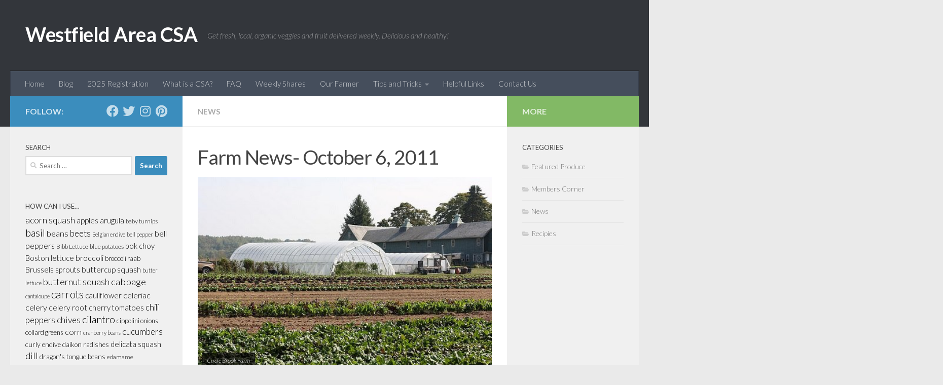

--- FILE ---
content_type: text/html; charset=UTF-8
request_url: https://westfieldareacsa.com/2011/10/farm-news-october-6-2011/
body_size: 17576
content:
<!DOCTYPE html>
<html class="no-js" lang="en-US">
<head>
  <meta charset="UTF-8">
  <meta name="viewport" content="width=device-width, initial-scale=1.0">
  <link rel="profile" href="https://gmpg.org/xfn/11" />
  <link rel="pingback" href="https://westfieldareacsa.com/xmlrpc.php">

  <title>Farm News- October 6, 2011 &#8211; Westfield Area CSA</title>
<meta name='robots' content='max-image-preview:large' />
	<style>img:is([sizes="auto" i], [sizes^="auto," i]) { contain-intrinsic-size: 3000px 1500px }</style>
	<script>document.documentElement.className = document.documentElement.className.replace("no-js","js");</script>
<link rel="alternate" type="application/rss+xml" title="Westfield Area CSA &raquo; Feed" href="https://westfieldareacsa.com/feed/" />
<link id="hu-user-gfont" href="//fonts.googleapis.com/css?family=Lato:400,300,300italic,400italic,700" rel="stylesheet" type="text/css"><script>
window._wpemojiSettings = {"baseUrl":"https:\/\/s.w.org\/images\/core\/emoji\/16.0.1\/72x72\/","ext":".png","svgUrl":"https:\/\/s.w.org\/images\/core\/emoji\/16.0.1\/svg\/","svgExt":".svg","source":{"concatemoji":"https:\/\/westfieldareacsa.com\/wp-includes\/js\/wp-emoji-release.min.js?ver=6.8.3"}};
/*! This file is auto-generated */
!function(s,n){var o,i,e;function c(e){try{var t={supportTests:e,timestamp:(new Date).valueOf()};sessionStorage.setItem(o,JSON.stringify(t))}catch(e){}}function p(e,t,n){e.clearRect(0,0,e.canvas.width,e.canvas.height),e.fillText(t,0,0);var t=new Uint32Array(e.getImageData(0,0,e.canvas.width,e.canvas.height).data),a=(e.clearRect(0,0,e.canvas.width,e.canvas.height),e.fillText(n,0,0),new Uint32Array(e.getImageData(0,0,e.canvas.width,e.canvas.height).data));return t.every(function(e,t){return e===a[t]})}function u(e,t){e.clearRect(0,0,e.canvas.width,e.canvas.height),e.fillText(t,0,0);for(var n=e.getImageData(16,16,1,1),a=0;a<n.data.length;a++)if(0!==n.data[a])return!1;return!0}function f(e,t,n,a){switch(t){case"flag":return n(e,"\ud83c\udff3\ufe0f\u200d\u26a7\ufe0f","\ud83c\udff3\ufe0f\u200b\u26a7\ufe0f")?!1:!n(e,"\ud83c\udde8\ud83c\uddf6","\ud83c\udde8\u200b\ud83c\uddf6")&&!n(e,"\ud83c\udff4\udb40\udc67\udb40\udc62\udb40\udc65\udb40\udc6e\udb40\udc67\udb40\udc7f","\ud83c\udff4\u200b\udb40\udc67\u200b\udb40\udc62\u200b\udb40\udc65\u200b\udb40\udc6e\u200b\udb40\udc67\u200b\udb40\udc7f");case"emoji":return!a(e,"\ud83e\udedf")}return!1}function g(e,t,n,a){var r="undefined"!=typeof WorkerGlobalScope&&self instanceof WorkerGlobalScope?new OffscreenCanvas(300,150):s.createElement("canvas"),o=r.getContext("2d",{willReadFrequently:!0}),i=(o.textBaseline="top",o.font="600 32px Arial",{});return e.forEach(function(e){i[e]=t(o,e,n,a)}),i}function t(e){var t=s.createElement("script");t.src=e,t.defer=!0,s.head.appendChild(t)}"undefined"!=typeof Promise&&(o="wpEmojiSettingsSupports",i=["flag","emoji"],n.supports={everything:!0,everythingExceptFlag:!0},e=new Promise(function(e){s.addEventListener("DOMContentLoaded",e,{once:!0})}),new Promise(function(t){var n=function(){try{var e=JSON.parse(sessionStorage.getItem(o));if("object"==typeof e&&"number"==typeof e.timestamp&&(new Date).valueOf()<e.timestamp+604800&&"object"==typeof e.supportTests)return e.supportTests}catch(e){}return null}();if(!n){if("undefined"!=typeof Worker&&"undefined"!=typeof OffscreenCanvas&&"undefined"!=typeof URL&&URL.createObjectURL&&"undefined"!=typeof Blob)try{var e="postMessage("+g.toString()+"("+[JSON.stringify(i),f.toString(),p.toString(),u.toString()].join(",")+"));",a=new Blob([e],{type:"text/javascript"}),r=new Worker(URL.createObjectURL(a),{name:"wpTestEmojiSupports"});return void(r.onmessage=function(e){c(n=e.data),r.terminate(),t(n)})}catch(e){}c(n=g(i,f,p,u))}t(n)}).then(function(e){for(var t in e)n.supports[t]=e[t],n.supports.everything=n.supports.everything&&n.supports[t],"flag"!==t&&(n.supports.everythingExceptFlag=n.supports.everythingExceptFlag&&n.supports[t]);n.supports.everythingExceptFlag=n.supports.everythingExceptFlag&&!n.supports.flag,n.DOMReady=!1,n.readyCallback=function(){n.DOMReady=!0}}).then(function(){return e}).then(function(){var e;n.supports.everything||(n.readyCallback(),(e=n.source||{}).concatemoji?t(e.concatemoji):e.wpemoji&&e.twemoji&&(t(e.twemoji),t(e.wpemoji)))}))}((window,document),window._wpemojiSettings);
</script>
<style id='wp-emoji-styles-inline-css'>

	img.wp-smiley, img.emoji {
		display: inline !important;
		border: none !important;
		box-shadow: none !important;
		height: 1em !important;
		width: 1em !important;
		margin: 0 0.07em !important;
		vertical-align: -0.1em !important;
		background: none !important;
		padding: 0 !important;
	}
</style>
<link rel='stylesheet' id='wp-block-library-css' href='https://westfieldareacsa.com/wp-includes/css/dist/block-library/style.min.css?ver=6.8.3' media='all' />
<style id='classic-theme-styles-inline-css'>
/*! This file is auto-generated */
.wp-block-button__link{color:#fff;background-color:#32373c;border-radius:9999px;box-shadow:none;text-decoration:none;padding:calc(.667em + 2px) calc(1.333em + 2px);font-size:1.125em}.wp-block-file__button{background:#32373c;color:#fff;text-decoration:none}
</style>
<style id='global-styles-inline-css'>
:root{--wp--preset--aspect-ratio--square: 1;--wp--preset--aspect-ratio--4-3: 4/3;--wp--preset--aspect-ratio--3-4: 3/4;--wp--preset--aspect-ratio--3-2: 3/2;--wp--preset--aspect-ratio--2-3: 2/3;--wp--preset--aspect-ratio--16-9: 16/9;--wp--preset--aspect-ratio--9-16: 9/16;--wp--preset--color--black: #000000;--wp--preset--color--cyan-bluish-gray: #abb8c3;--wp--preset--color--white: #ffffff;--wp--preset--color--pale-pink: #f78da7;--wp--preset--color--vivid-red: #cf2e2e;--wp--preset--color--luminous-vivid-orange: #ff6900;--wp--preset--color--luminous-vivid-amber: #fcb900;--wp--preset--color--light-green-cyan: #7bdcb5;--wp--preset--color--vivid-green-cyan: #00d084;--wp--preset--color--pale-cyan-blue: #8ed1fc;--wp--preset--color--vivid-cyan-blue: #0693e3;--wp--preset--color--vivid-purple: #9b51e0;--wp--preset--gradient--vivid-cyan-blue-to-vivid-purple: linear-gradient(135deg,rgba(6,147,227,1) 0%,rgb(155,81,224) 100%);--wp--preset--gradient--light-green-cyan-to-vivid-green-cyan: linear-gradient(135deg,rgb(122,220,180) 0%,rgb(0,208,130) 100%);--wp--preset--gradient--luminous-vivid-amber-to-luminous-vivid-orange: linear-gradient(135deg,rgba(252,185,0,1) 0%,rgba(255,105,0,1) 100%);--wp--preset--gradient--luminous-vivid-orange-to-vivid-red: linear-gradient(135deg,rgba(255,105,0,1) 0%,rgb(207,46,46) 100%);--wp--preset--gradient--very-light-gray-to-cyan-bluish-gray: linear-gradient(135deg,rgb(238,238,238) 0%,rgb(169,184,195) 100%);--wp--preset--gradient--cool-to-warm-spectrum: linear-gradient(135deg,rgb(74,234,220) 0%,rgb(151,120,209) 20%,rgb(207,42,186) 40%,rgb(238,44,130) 60%,rgb(251,105,98) 80%,rgb(254,248,76) 100%);--wp--preset--gradient--blush-light-purple: linear-gradient(135deg,rgb(255,206,236) 0%,rgb(152,150,240) 100%);--wp--preset--gradient--blush-bordeaux: linear-gradient(135deg,rgb(254,205,165) 0%,rgb(254,45,45) 50%,rgb(107,0,62) 100%);--wp--preset--gradient--luminous-dusk: linear-gradient(135deg,rgb(255,203,112) 0%,rgb(199,81,192) 50%,rgb(65,88,208) 100%);--wp--preset--gradient--pale-ocean: linear-gradient(135deg,rgb(255,245,203) 0%,rgb(182,227,212) 50%,rgb(51,167,181) 100%);--wp--preset--gradient--electric-grass: linear-gradient(135deg,rgb(202,248,128) 0%,rgb(113,206,126) 100%);--wp--preset--gradient--midnight: linear-gradient(135deg,rgb(2,3,129) 0%,rgb(40,116,252) 100%);--wp--preset--font-size--small: 13px;--wp--preset--font-size--medium: 20px;--wp--preset--font-size--large: 36px;--wp--preset--font-size--x-large: 42px;--wp--preset--spacing--20: 0.44rem;--wp--preset--spacing--30: 0.67rem;--wp--preset--spacing--40: 1rem;--wp--preset--spacing--50: 1.5rem;--wp--preset--spacing--60: 2.25rem;--wp--preset--spacing--70: 3.38rem;--wp--preset--spacing--80: 5.06rem;--wp--preset--shadow--natural: 6px 6px 9px rgba(0, 0, 0, 0.2);--wp--preset--shadow--deep: 12px 12px 50px rgba(0, 0, 0, 0.4);--wp--preset--shadow--sharp: 6px 6px 0px rgba(0, 0, 0, 0.2);--wp--preset--shadow--outlined: 6px 6px 0px -3px rgba(255, 255, 255, 1), 6px 6px rgba(0, 0, 0, 1);--wp--preset--shadow--crisp: 6px 6px 0px rgba(0, 0, 0, 1);}:where(.is-layout-flex){gap: 0.5em;}:where(.is-layout-grid){gap: 0.5em;}body .is-layout-flex{display: flex;}.is-layout-flex{flex-wrap: wrap;align-items: center;}.is-layout-flex > :is(*, div){margin: 0;}body .is-layout-grid{display: grid;}.is-layout-grid > :is(*, div){margin: 0;}:where(.wp-block-columns.is-layout-flex){gap: 2em;}:where(.wp-block-columns.is-layout-grid){gap: 2em;}:where(.wp-block-post-template.is-layout-flex){gap: 1.25em;}:where(.wp-block-post-template.is-layout-grid){gap: 1.25em;}.has-black-color{color: var(--wp--preset--color--black) !important;}.has-cyan-bluish-gray-color{color: var(--wp--preset--color--cyan-bluish-gray) !important;}.has-white-color{color: var(--wp--preset--color--white) !important;}.has-pale-pink-color{color: var(--wp--preset--color--pale-pink) !important;}.has-vivid-red-color{color: var(--wp--preset--color--vivid-red) !important;}.has-luminous-vivid-orange-color{color: var(--wp--preset--color--luminous-vivid-orange) !important;}.has-luminous-vivid-amber-color{color: var(--wp--preset--color--luminous-vivid-amber) !important;}.has-light-green-cyan-color{color: var(--wp--preset--color--light-green-cyan) !important;}.has-vivid-green-cyan-color{color: var(--wp--preset--color--vivid-green-cyan) !important;}.has-pale-cyan-blue-color{color: var(--wp--preset--color--pale-cyan-blue) !important;}.has-vivid-cyan-blue-color{color: var(--wp--preset--color--vivid-cyan-blue) !important;}.has-vivid-purple-color{color: var(--wp--preset--color--vivid-purple) !important;}.has-black-background-color{background-color: var(--wp--preset--color--black) !important;}.has-cyan-bluish-gray-background-color{background-color: var(--wp--preset--color--cyan-bluish-gray) !important;}.has-white-background-color{background-color: var(--wp--preset--color--white) !important;}.has-pale-pink-background-color{background-color: var(--wp--preset--color--pale-pink) !important;}.has-vivid-red-background-color{background-color: var(--wp--preset--color--vivid-red) !important;}.has-luminous-vivid-orange-background-color{background-color: var(--wp--preset--color--luminous-vivid-orange) !important;}.has-luminous-vivid-amber-background-color{background-color: var(--wp--preset--color--luminous-vivid-amber) !important;}.has-light-green-cyan-background-color{background-color: var(--wp--preset--color--light-green-cyan) !important;}.has-vivid-green-cyan-background-color{background-color: var(--wp--preset--color--vivid-green-cyan) !important;}.has-pale-cyan-blue-background-color{background-color: var(--wp--preset--color--pale-cyan-blue) !important;}.has-vivid-cyan-blue-background-color{background-color: var(--wp--preset--color--vivid-cyan-blue) !important;}.has-vivid-purple-background-color{background-color: var(--wp--preset--color--vivid-purple) !important;}.has-black-border-color{border-color: var(--wp--preset--color--black) !important;}.has-cyan-bluish-gray-border-color{border-color: var(--wp--preset--color--cyan-bluish-gray) !important;}.has-white-border-color{border-color: var(--wp--preset--color--white) !important;}.has-pale-pink-border-color{border-color: var(--wp--preset--color--pale-pink) !important;}.has-vivid-red-border-color{border-color: var(--wp--preset--color--vivid-red) !important;}.has-luminous-vivid-orange-border-color{border-color: var(--wp--preset--color--luminous-vivid-orange) !important;}.has-luminous-vivid-amber-border-color{border-color: var(--wp--preset--color--luminous-vivid-amber) !important;}.has-light-green-cyan-border-color{border-color: var(--wp--preset--color--light-green-cyan) !important;}.has-vivid-green-cyan-border-color{border-color: var(--wp--preset--color--vivid-green-cyan) !important;}.has-pale-cyan-blue-border-color{border-color: var(--wp--preset--color--pale-cyan-blue) !important;}.has-vivid-cyan-blue-border-color{border-color: var(--wp--preset--color--vivid-cyan-blue) !important;}.has-vivid-purple-border-color{border-color: var(--wp--preset--color--vivid-purple) !important;}.has-vivid-cyan-blue-to-vivid-purple-gradient-background{background: var(--wp--preset--gradient--vivid-cyan-blue-to-vivid-purple) !important;}.has-light-green-cyan-to-vivid-green-cyan-gradient-background{background: var(--wp--preset--gradient--light-green-cyan-to-vivid-green-cyan) !important;}.has-luminous-vivid-amber-to-luminous-vivid-orange-gradient-background{background: var(--wp--preset--gradient--luminous-vivid-amber-to-luminous-vivid-orange) !important;}.has-luminous-vivid-orange-to-vivid-red-gradient-background{background: var(--wp--preset--gradient--luminous-vivid-orange-to-vivid-red) !important;}.has-very-light-gray-to-cyan-bluish-gray-gradient-background{background: var(--wp--preset--gradient--very-light-gray-to-cyan-bluish-gray) !important;}.has-cool-to-warm-spectrum-gradient-background{background: var(--wp--preset--gradient--cool-to-warm-spectrum) !important;}.has-blush-light-purple-gradient-background{background: var(--wp--preset--gradient--blush-light-purple) !important;}.has-blush-bordeaux-gradient-background{background: var(--wp--preset--gradient--blush-bordeaux) !important;}.has-luminous-dusk-gradient-background{background: var(--wp--preset--gradient--luminous-dusk) !important;}.has-pale-ocean-gradient-background{background: var(--wp--preset--gradient--pale-ocean) !important;}.has-electric-grass-gradient-background{background: var(--wp--preset--gradient--electric-grass) !important;}.has-midnight-gradient-background{background: var(--wp--preset--gradient--midnight) !important;}.has-small-font-size{font-size: var(--wp--preset--font-size--small) !important;}.has-medium-font-size{font-size: var(--wp--preset--font-size--medium) !important;}.has-large-font-size{font-size: var(--wp--preset--font-size--large) !important;}.has-x-large-font-size{font-size: var(--wp--preset--font-size--x-large) !important;}
:where(.wp-block-post-template.is-layout-flex){gap: 1.25em;}:where(.wp-block-post-template.is-layout-grid){gap: 1.25em;}
:where(.wp-block-columns.is-layout-flex){gap: 2em;}:where(.wp-block-columns.is-layout-grid){gap: 2em;}
:root :where(.wp-block-pullquote){font-size: 1.5em;line-height: 1.6;}
</style>
<link rel='stylesheet' id='parent-style-css' href='https://westfieldareacsa.com/wp-content/themes/hueman/style.css?ver=6.8.3' media='all' />
<link rel='stylesheet' id='hueman-main-style-css' href='https://westfieldareacsa.com/wp-content/themes/hueman/assets/front/css/main.min.css?ver=3.7.27' media='all' />
<style id='hueman-main-style-inline-css'>
body { font-family:'Lato', Arial, sans-serif;font-size:0.94rem }@media only screen and (min-width: 720px) {
        .nav > li { font-size:0.94rem; }
      }::selection { background-color: #3b8dbd; }
::-moz-selection { background-color: #3b8dbd; }a,a>span.hu-external::after,.themeform label .required,#flexslider-featured .flex-direction-nav .flex-next:hover,#flexslider-featured .flex-direction-nav .flex-prev:hover,.post-hover:hover .post-title a,.post-title a:hover,.sidebar.s1 .post-nav li a:hover i,.content .post-nav li a:hover i,.post-related a:hover,.sidebar.s1 .widget_rss ul li a,#footer .widget_rss ul li a,.sidebar.s1 .widget_calendar a,#footer .widget_calendar a,.sidebar.s1 .alx-tab .tab-item-category a,.sidebar.s1 .alx-posts .post-item-category a,.sidebar.s1 .alx-tab li:hover .tab-item-title a,.sidebar.s1 .alx-tab li:hover .tab-item-comment a,.sidebar.s1 .alx-posts li:hover .post-item-title a,#footer .alx-tab .tab-item-category a,#footer .alx-posts .post-item-category a,#footer .alx-tab li:hover .tab-item-title a,#footer .alx-tab li:hover .tab-item-comment a,#footer .alx-posts li:hover .post-item-title a,.comment-tabs li.active a,.comment-awaiting-moderation,.child-menu a:hover,.child-menu .current_page_item > a,.wp-pagenavi a{ color: #3b8dbd; }input[type="submit"],.themeform button[type="submit"],.sidebar.s1 .sidebar-top,.sidebar.s1 .sidebar-toggle,#flexslider-featured .flex-control-nav li a.flex-active,.post-tags a:hover,.sidebar.s1 .widget_calendar caption,#footer .widget_calendar caption,.author-bio .bio-avatar:after,.commentlist li.bypostauthor > .comment-body:after,.commentlist li.comment-author-admin > .comment-body:after{ background-color: #3b8dbd; }.post-format .format-container { border-color: #3b8dbd; }.sidebar.s1 .alx-tabs-nav li.active a,#footer .alx-tabs-nav li.active a,.comment-tabs li.active a,.wp-pagenavi a:hover,.wp-pagenavi a:active,.wp-pagenavi span.current{ border-bottom-color: #3b8dbd!important; }.sidebar.s2 .post-nav li a:hover i,
.sidebar.s2 .widget_rss ul li a,
.sidebar.s2 .widget_calendar a,
.sidebar.s2 .alx-tab .tab-item-category a,
.sidebar.s2 .alx-posts .post-item-category a,
.sidebar.s2 .alx-tab li:hover .tab-item-title a,
.sidebar.s2 .alx-tab li:hover .tab-item-comment a,
.sidebar.s2 .alx-posts li:hover .post-item-title a { color: #82b965; }
.sidebar.s2 .sidebar-top,.sidebar.s2 .sidebar-toggle,.post-comments,.jp-play-bar,.jp-volume-bar-value,.sidebar.s2 .widget_calendar caption{ background-color: #82b965; }.sidebar.s2 .alx-tabs-nav li.active a { border-bottom-color: #82b965; }
.post-comments::before { border-right-color: #82b965; }
      .search-expand,
              #nav-topbar.nav-container { background-color: #26272b}@media only screen and (min-width: 720px) {
                #nav-topbar .nav ul { background-color: #26272b; }
              }.is-scrolled #header .nav-container.desktop-sticky,
              .is-scrolled #header .search-expand { background-color: #26272b; background-color: rgba(38,39,43,0.90) }.is-scrolled .topbar-transparent #nav-topbar.desktop-sticky .nav ul { background-color: #26272b; background-color: rgba(38,39,43,0.95) }#header { background-color: #33363b; }
@media only screen and (min-width: 720px) {
  #nav-header .nav ul { background-color: #33363b; }
}
        #header #nav-mobile { background-color: #33363b; }.is-scrolled #header #nav-mobile { background-color: #33363b; background-color: rgba(51,54,59,0.90) }#nav-header.nav-container, #main-header-search .search-expand { background-color: ; }
@media only screen and (min-width: 720px) {
  #nav-header .nav ul { background-color: ; }
}
        body { background-color: #eaeaea; }
</style>
<link rel='stylesheet' id='theme-stylesheet-css' href='https://westfieldareacsa.com/wp-content/themes/hueman-child/style.css?ver=1.0.0' media='all' />
<link rel='stylesheet' id='hueman-font-awesome-css' href='https://westfieldareacsa.com/wp-content/themes/hueman/assets/front/css/font-awesome.min.css?ver=3.7.27' media='all' />
<script src="https://westfieldareacsa.com/wp-includes/js/jquery/jquery.min.js?ver=3.7.1" id="jquery-core-js"></script>
<script src="https://westfieldareacsa.com/wp-includes/js/jquery/jquery-migrate.min.js?ver=3.4.1" id="jquery-migrate-js"></script>
<link rel="https://api.w.org/" href="https://westfieldareacsa.com/wp-json/" /><link rel="alternate" title="JSON" type="application/json" href="https://westfieldareacsa.com/wp-json/wp/v2/posts/1240" /><link rel="EditURI" type="application/rsd+xml" title="RSD" href="https://westfieldareacsa.com/xmlrpc.php?rsd" />
<meta name="generator" content="WordPress 6.8.3" />
<link rel="canonical" href="https://westfieldareacsa.com/2011/10/farm-news-october-6-2011/" />
<link rel='shortlink' href='https://westfieldareacsa.com/?p=1240' />
<link rel="alternate" title="oEmbed (JSON)" type="application/json+oembed" href="https://westfieldareacsa.com/wp-json/oembed/1.0/embed?url=https%3A%2F%2Fwestfieldareacsa.com%2F2011%2F10%2Ffarm-news-october-6-2011%2F" />
<link rel="alternate" title="oEmbed (XML)" type="text/xml+oembed" href="https://westfieldareacsa.com/wp-json/oembed/1.0/embed?url=https%3A%2F%2Fwestfieldareacsa.com%2F2011%2F10%2Ffarm-news-october-6-2011%2F&#038;format=xml" />
    <link rel="preload" as="font" type="font/woff2" href="https://westfieldareacsa.com/wp-content/themes/hueman/assets/front/webfonts/fa-brands-400.woff2?v=5.15.2" crossorigin="anonymous"/>
    <link rel="preload" as="font" type="font/woff2" href="https://westfieldareacsa.com/wp-content/themes/hueman/assets/front/webfonts/fa-regular-400.woff2?v=5.15.2" crossorigin="anonymous"/>
    <link rel="preload" as="font" type="font/woff2" href="https://westfieldareacsa.com/wp-content/themes/hueman/assets/front/webfonts/fa-solid-900.woff2?v=5.15.2" crossorigin="anonymous"/>
  <!--[if lt IE 9]>
<script src="https://westfieldareacsa.com/wp-content/themes/hueman/assets/front/js/ie/html5shiv-printshiv.min.js"></script>
<script src="https://westfieldareacsa.com/wp-content/themes/hueman/assets/front/js/ie/selectivizr.js"></script>
<![endif]-->
</head>

<body class="wp-singular post-template-default single single-post postid-1240 single-format-image wp-embed-responsive wp-theme-hueman wp-child-theme-hueman-child col-3cm full-width header-desktop-sticky header-mobile-sticky hueman-3-7-27-with-child-theme chrome">
<div id="wrapper">
  <a class="screen-reader-text skip-link" href="#content">Skip to content</a>
  
  <header id="header" class="main-menu-mobile-on one-mobile-menu main_menu header-ads-desktop  topbar-transparent no-header-img">
        <nav class="nav-container group mobile-menu mobile-sticky " id="nav-mobile" data-menu-id="header-1">
  <div class="mobile-title-logo-in-header"><p class="site-title">                  <a class="custom-logo-link" href="https://westfieldareacsa.com/" rel="home" title="Westfield Area CSA | Home page">Westfield Area CSA</a>                </p></div>
        
                    <!-- <div class="ham__navbar-toggler collapsed" aria-expanded="false">
          <div class="ham__navbar-span-wrapper">
            <span class="ham-toggler-menu__span"></span>
          </div>
        </div> -->
        <button class="ham__navbar-toggler-two collapsed" title="Menu" aria-expanded="false">
          <span class="ham__navbar-span-wrapper">
            <span class="line line-1"></span>
            <span class="line line-2"></span>
            <span class="line line-3"></span>
          </span>
        </button>
            
      <div class="nav-text"></div>
      <div class="nav-wrap container">
                  <ul class="nav container-inner group mobile-search">
                            <li>
                  <form role="search" method="get" class="search-form" action="https://westfieldareacsa.com/">
				<label>
					<span class="screen-reader-text">Search for:</span>
					<input type="search" class="search-field" placeholder="Search &hellip;" value="" name="s" />
				</label>
				<input type="submit" class="search-submit" value="Search" />
			</form>                </li>
                      </ul>
                <ul id="menu-header" class="nav container-inner group"><li id="menu-item-3583" class="menu-item menu-item-type-post_type menu-item-object-page menu-item-home menu-item-3583"><a href="https://westfieldareacsa.com/">Home</a></li>
<li id="menu-item-3588" class="menu-item menu-item-type-post_type menu-item-object-page current_page_parent menu-item-3588"><a href="https://westfieldareacsa.com/blog/">Blog</a></li>
<li id="menu-item-4673" class="menu-item menu-item-type-post_type menu-item-object-post menu-item-4673"><a href="https://westfieldareacsa.com/2025/01/2025-registration/">2025 Registration</a></li>
<li id="menu-item-29" class="menu-item menu-item-type-post_type menu-item-object-page menu-item-29"><a href="https://westfieldareacsa.com/what-is-a-csa/">What is a CSA?</a></li>
<li id="menu-item-68" class="menu-item menu-item-type-post_type menu-item-object-page menu-item-68"><a href="https://westfieldareacsa.com/faq/">FAQ</a></li>
<li id="menu-item-117" class="menu-item menu-item-type-post_type menu-item-object-page menu-item-117"><a href="https://westfieldareacsa.com/weekly-shares/">Weekly Shares</a></li>
<li id="menu-item-90" class="menu-item menu-item-type-post_type menu-item-object-page menu-item-90"><a href="https://westfieldareacsa.com/our-farmer/">Our Farmer</a></li>
<li id="menu-item-72" class="menu-item menu-item-type-custom menu-item-object-custom menu-item-has-children menu-item-72"><a>Tips and Tricks</a>
<ul class="sub-menu">
	<li id="menu-item-59" class="menu-item menu-item-type-post_type menu-item-object-page menu-item-59"><a href="https://westfieldareacsa.com/cooking-methods/">Cooking Methods</a></li>
	<li id="menu-item-78" class="menu-item menu-item-type-post_type menu-item-object-page menu-item-78"><a href="https://westfieldareacsa.com/vegetable-cooking-hints/">Vegetable Cooking Hints</a></li>
	<li id="menu-item-79" class="menu-item menu-item-type-post_type menu-item-object-page menu-item-79"><a href="https://westfieldareacsa.com/storage-tips/">Storage Tips</a></li>
	<li id="menu-item-937" class="menu-item menu-item-type-post_type menu-item-object-page menu-item-937"><a href="https://westfieldareacsa.com/vegetable-conversions/">Vegetable Conversions</a></li>
	<li id="menu-item-971" class="menu-item menu-item-type-post_type menu-item-object-page menu-item-971"><a href="https://westfieldareacsa.com/recipe-books/">Recipe Books</a></li>
</ul>
</li>
<li id="menu-item-83" class="menu-item menu-item-type-post_type menu-item-object-page menu-item-83"><a href="https://westfieldareacsa.com/helpful-links/">Helpful Links</a></li>
<li id="menu-item-87" class="menu-item menu-item-type-post_type menu-item-object-page menu-item-87"><a href="https://westfieldareacsa.com/contact-us/">Contact Us</a></li>
</ul>      </div>
</nav><!--/#nav-topbar-->  
  
  <div class="container group">
        <div class="container-inner">

                    <div class="group hu-pad central-header-zone">
                  <div class="logo-tagline-group">
                      <p class="site-title">                  <a class="custom-logo-link" href="https://westfieldareacsa.com/" rel="home" title="Westfield Area CSA | Home page">Westfield Area CSA</a>                </p>                                                <p class="site-description">Get fresh, local, organic veggies and fruit delivered weekly. Delicious and healthy!</p>
                                        </div>

                                </div>
      
                <nav class="nav-container group desktop-menu " id="nav-header" data-menu-id="header-2">
    <div class="nav-text"><!-- put your mobile menu text here --></div>

  <div class="nav-wrap container">
        <ul id="menu-header-1" class="nav container-inner group"><li class="menu-item menu-item-type-post_type menu-item-object-page menu-item-home menu-item-3583"><a href="https://westfieldareacsa.com/">Home</a></li>
<li class="menu-item menu-item-type-post_type menu-item-object-page current_page_parent menu-item-3588"><a href="https://westfieldareacsa.com/blog/">Blog</a></li>
<li class="menu-item menu-item-type-post_type menu-item-object-post menu-item-4673"><a href="https://westfieldareacsa.com/2025/01/2025-registration/">2025 Registration</a></li>
<li class="menu-item menu-item-type-post_type menu-item-object-page menu-item-29"><a href="https://westfieldareacsa.com/what-is-a-csa/">What is a CSA?</a></li>
<li class="menu-item menu-item-type-post_type menu-item-object-page menu-item-68"><a href="https://westfieldareacsa.com/faq/">FAQ</a></li>
<li class="menu-item menu-item-type-post_type menu-item-object-page menu-item-117"><a href="https://westfieldareacsa.com/weekly-shares/">Weekly Shares</a></li>
<li class="menu-item menu-item-type-post_type menu-item-object-page menu-item-90"><a href="https://westfieldareacsa.com/our-farmer/">Our Farmer</a></li>
<li class="menu-item menu-item-type-custom menu-item-object-custom menu-item-has-children menu-item-72"><a>Tips and Tricks</a>
<ul class="sub-menu">
	<li class="menu-item menu-item-type-post_type menu-item-object-page menu-item-59"><a href="https://westfieldareacsa.com/cooking-methods/">Cooking Methods</a></li>
	<li class="menu-item menu-item-type-post_type menu-item-object-page menu-item-78"><a href="https://westfieldareacsa.com/vegetable-cooking-hints/">Vegetable Cooking Hints</a></li>
	<li class="menu-item menu-item-type-post_type menu-item-object-page menu-item-79"><a href="https://westfieldareacsa.com/storage-tips/">Storage Tips</a></li>
	<li class="menu-item menu-item-type-post_type menu-item-object-page menu-item-937"><a href="https://westfieldareacsa.com/vegetable-conversions/">Vegetable Conversions</a></li>
	<li class="menu-item menu-item-type-post_type menu-item-object-page menu-item-971"><a href="https://westfieldareacsa.com/recipe-books/">Recipe Books</a></li>
</ul>
</li>
<li class="menu-item menu-item-type-post_type menu-item-object-page menu-item-83"><a href="https://westfieldareacsa.com/helpful-links/">Helpful Links</a></li>
<li class="menu-item menu-item-type-post_type menu-item-object-page menu-item-87"><a href="https://westfieldareacsa.com/contact-us/">Contact Us</a></li>
</ul>  </div>
</nav><!--/#nav-header-->      
    </div><!--/.container-inner-->
      </div><!--/.container-->

</header><!--/#header-->
  
  <div class="container" id="page">
    <div class="container-inner">
            <div class="main">
        <div class="main-inner group">
          
              <main class="content" id="content">
              <div class="page-title hu-pad group">
          	    		<ul class="meta-single group">
    			<li class="category"><a href="https://westfieldareacsa.com/category/news/" rel="category tag">News</a></li>
    			    		</ul>
            
    </div><!--/.page-title-->
          <div class="hu-pad group">
              <article class="post-1240 post type-post status-publish format-image has-post-thumbnail hentry category-news post_format-post-format-image">
    <div class="post-inner group">

      <h1 class="post-title entry-title">Farm News- October 6, 2011</h1>

      



  	<div class="post-format">
  		<div class="image-container">
  			<img  width="500" height="333"  src="[data-uri]" data-src="https://westfieldareacsa.com/wp-content/uploads/2013/11/farm.jpg"  class="attachment-full size-full wp-post-image" alt="Circle Brook Farm" decoding="async" fetchpriority="high" data-srcset="https://westfieldareacsa.com/wp-content/uploads/2013/11/farm.jpg 500w, https://westfieldareacsa.com/wp-content/uploads/2013/11/farm-368x245.jpg 368w" data-sizes="(max-width: 500px) 100vw, 500px" /><div class="image-caption">Circle Brook Farm</div>  		</div>
	</div>





            
      <div class="clear"></div>

      <div class="entry themeform">
        <div class="entry-inner">
          <p>Hi Folks,</p>
<p>I guess I spoke too soon last week about dodging a bullet, as the scattered storms of the week brought us another 5 inches of rain. The creek did once again rise and form a lake in the field with the brassicas, drowning a few more plants on the edges of the previous inundation. While I enjoy bird watching, I am not happy to see ducks swimming and egrets wading in my fields. <span id="more-1240"></span>Many of the sayings involving 3’s have been rattling around in my brain- bad things always come in threes, 3 strikes you’re out, and perhaps the most apropos, going down for the third time! The truth is that not much additional damage was done to the brassicas, but many parts of all my fields are muddy messes- impassable by tractor and treacherous by foot.</p>
<p>We had been trying to harvest as many potatoes as possible ahead of the showers, but tractor problems stymied these efforts. By the time the tractor tire was fixed and the leaky hydraulic line replaced, it was again to wet use the potato digger. I am rather worried that more tubers will begin to rot.</p>
<p>On a happier note, we have abundant greens for this week and for many to come. There is some broccoli raab and lots of arugula. The spinach looks gorgeous and should be abundant during the month ahead.</p>
<p>We are digging the last of the spring planted carrots, but the fall crop will be ready in another couple of weeks. The fall crop of beets is also looking good and I expect them to be ready in about 2 weeks. We also have parsnips and celery root to look forward to in the near future.</p>
<p>For this week you will have to be content with everyone’s favorites (not), radishes. We have a Japanese variety called Shunkyo semi-long which are generally a little milder. Keep in mind that radishes can be cooked and are good in soups or stir fries. We will be sending spaghetti squash this week and I must again warn against holding on to it for too long- use it or lose it!</p>
<p>We are still picking beans, although in the wet field this means sinking up to our ankles in mud. We are waiting on Vermont cranberry beans, more lima beans, and perhaps a few edamames. The next round of lettuce is still a bit small, so we will have to skip it for this week. I planted sufficient quantities of both green and Napa cabbage for 1 each for all the members, unfortunately these were among the flood casualties; so we can only offer a choice between the two.</p>
<p><strong>The share for this week will be:</strong><br />
<strong> Carrots, potatoes, garlic, spinach, radishes, arugula or brocoli raab, spaghetti squash, green or Napa cabbage, and choice of dill or cilantro. </strong></p>
<p>Enjoy!<br />
Farmer John</p>
          <nav class="pagination group">
                      </nav><!--/.pagination-->
        </div>

        
        <div class="clear"></div>
      </div><!--/.entry-->

    </div><!--/.post-inner-->
  </article><!--/.post-->

<div class="clear"></div>



	<ul class="post-nav group">
				<li class="next"><strong>Next story&nbsp;</strong><a href="https://westfieldareacsa.com/2011/10/farm-news-october-13-2011/" rel="next"><i class="fas fa-chevron-right"></i><span>Farm News- October 13, 2011</span></a></li>
		
				<li class="previous"><strong>Previous story&nbsp;</strong><a href="https://westfieldareacsa.com/2011/09/farm-news-september-292011/" rel="prev"><i class="fas fa-chevron-left"></i><span>Farm News- September 29,2011</span></a></li>
			</ul>


<h4 class="heading">
	<i class="far fa-hand-point-right"></i>You may also like...</h4>

<ul class="related-posts group">
  		<li class="related post-hover">
		<article class="post-454 post type-post status-publish format-image has-post-thumbnail hentry category-news post_format-post-format-image">

			<div class="post-thumbnail">
				<a href="https://westfieldareacsa.com/2013/09/farm-news-september-5-2013/" class="hu-rel-post-thumb">
					<img  width="500" height="245"  src="[data-uri]" data-src="https://westfieldareacsa.com/wp-content/uploads/2013/11/farm-500x245.jpg"  class="attachment-thumb-medium size-thumb-medium wp-post-image" alt="Circle Brook Farm" decoding="async" loading="lazy" />																			</a>
							</div><!--/.post-thumbnail-->

			<div class="related-inner">

				<h4 class="post-title entry-title">
					<a href="https://westfieldareacsa.com/2013/09/farm-news-september-5-2013/" rel="bookmark">Farm News &#8211; September 5, 2013</a>
				</h4><!--/.post-title-->

				<div class="post-meta group">
					<p class="post-date">
  <time class="published updated" datetime="2013-09-05 01:00:35">September 5, 2013</time>
</p>

  <p class="post-byline" style="display:none">&nbsp;by    <span class="vcard author">
      <span class="fn"><a href="https://westfieldareacsa.com/author/bryan/" title="Posts by Bryan Housel" rel="author">Bryan Housel</a></span>
    </span> &middot; Published <span class="published">September 5, 2013</span>
     &middot; Last modified <span class="updated">May 14, 2014</span>  </p>
				</div><!--/.post-meta-->

			</div><!--/.related-inner-->

		</article>
	</li><!--/.related-->
		<li class="related post-hover">
		<article class="post-1134 post type-post status-publish format-image has-post-thumbnail hentry category-news post_format-post-format-image">

			<div class="post-thumbnail">
				<a href="https://westfieldareacsa.com/2009/09/farm-news-september-10-2009/" class="hu-rel-post-thumb">
					<img  width="500" height="245"  src="[data-uri]" data-src="https://westfieldareacsa.com/wp-content/uploads/2013/11/farm-500x245.jpg"  class="attachment-thumb-medium size-thumb-medium wp-post-image" alt="Circle Brook Farm" decoding="async" loading="lazy" />																			</a>
							</div><!--/.post-thumbnail-->

			<div class="related-inner">

				<h4 class="post-title entry-title">
					<a href="https://westfieldareacsa.com/2009/09/farm-news-september-10-2009/" rel="bookmark">Farm News- September 10, 2009</a>
				</h4><!--/.post-title-->

				<div class="post-meta group">
					<p class="post-date">
  <time class="published updated" datetime="2009-09-10 01:00:25">September 10, 2009</time>
</p>

  <p class="post-byline" style="display:none">&nbsp;by    <span class="vcard author">
      <span class="fn"><a href="https://westfieldareacsa.com/author/danielle/" title="Posts by Danielle Levitt" rel="author">Danielle Levitt</a></span>
    </span> &middot; Published <span class="published">September 10, 2009</span>
     &middot; Last modified <span class="updated">July 17, 2014</span>  </p>
				</div><!--/.post-meta-->

			</div><!--/.related-inner-->

		</article>
	</li><!--/.related-->
		<li class="related post-hover">
		<article class="post-732 post type-post status-publish format-image has-post-thumbnail hentry category-news post_format-post-format-image">

			<div class="post-thumbnail">
				<a href="https://westfieldareacsa.com/2013/07/farm-news-july-18-2013/" class="hu-rel-post-thumb">
					<img  width="500" height="245"  src="[data-uri]" data-src="https://westfieldareacsa.com/wp-content/uploads/2013/11/farm-500x245.jpg"  class="attachment-thumb-medium size-thumb-medium wp-post-image" alt="Circle Brook Farm" decoding="async" loading="lazy" />																			</a>
							</div><!--/.post-thumbnail-->

			<div class="related-inner">

				<h4 class="post-title entry-title">
					<a href="https://westfieldareacsa.com/2013/07/farm-news-july-18-2013/" rel="bookmark">Farm News &#8211; July 18, 2013</a>
				</h4><!--/.post-title-->

				<div class="post-meta group">
					<p class="post-date">
  <time class="published updated" datetime="2013-07-18 01:00:04">July 18, 2013</time>
</p>

  <p class="post-byline" style="display:none">&nbsp;by    <span class="vcard author">
      <span class="fn"><a href="https://westfieldareacsa.com/author/bryan/" title="Posts by Bryan Housel" rel="author">Bryan Housel</a></span>
    </span> &middot; Published <span class="published">July 18, 2013</span>
     &middot; Last modified <span class="updated">May 27, 2014</span>  </p>
				</div><!--/.post-meta-->

			</div><!--/.related-inner-->

		</article>
	</li><!--/.related-->
		  
</ul><!--/.post-related-->


          </div><!--/.hu-pad-->
            </main><!--/.content-->
          

	<div class="sidebar s1 collapsed" data-position="left" data-layout="col-3cm" data-sb-id="s1">

		<button class="sidebar-toggle" title="Expand Sidebar"><i class="fas sidebar-toggle-arrows"></i></button>

		<div class="sidebar-content">

			           			<div class="sidebar-top group">
                        <p>Follow:</p>                    <ul class="social-links"><li><a rel="nofollow noopener noreferrer" class="social-tooltip"  title="Facebook" aria-label="Facebook" href="https://facebook.com/WestfieldAreaCSA" target="_blank"  style="color:"><i class="fab fa-facebook"></i></a></li><li><a rel="nofollow" class="social-tooltip"  title="Twitter" aria-label="Twitter" href="https://twitter.com/WestfieldCSA"   style="color:"><i class="fab fa-twitter"></i></a></li><li><a rel="nofollow noopener noreferrer" class="social-tooltip"  title="Instagram" aria-label="Instagram" href="https://instagram.com/WestfieldCSA" target="_blank"  style="color:"><i class="fab fa-instagram"></i></a></li><li><a rel="nofollow noopener noreferrer" class="social-tooltip"  title="Pinterest" aria-label="Pinterest" href="https://pinterest.com/WestfieldCSA" target="_blank"  style="color:"><i class="fab fa-pinterest"></i></a></li></ul>  			</div>
			
			
			
			<div id="search-5" class="widget widget_search"><h3 class="widget-title">Search</h3><form role="search" method="get" class="search-form" action="https://westfieldareacsa.com/">
				<label>
					<span class="screen-reader-text">Search for:</span>
					<input type="search" class="search-field" placeholder="Search &hellip;" value="" name="s" />
				</label>
				<input type="submit" class="search-submit" value="Search" />
			</form></div><div id="categorizedtagcloudwidget-2" class="widget widget_categorizedtagcloudwidget"><h3 class="widget-title">How can I use&#8230;</h3>
    <div id="categorized-tag-cloud"><span id="categorized-tag-cloud-el-1"><a href="https://westfieldareacsa.com/tag/acorn-squash/" class="tag-cloud-link tag-link-8 tag-link-position-1" style="font-size: 13.166666666667pt;" aria-label="acorn squash (16 items)">acorn squash</a></span> <span id="categorized-tag-cloud-el-2"><a href="https://westfieldareacsa.com/tag/apples/" class="tag-cloud-link tag-link-157 tag-link-position-2" style="font-size: 11.611111111111pt;" aria-label="apples (8 items)">apples</a></span> <span id="categorized-tag-cloud-el-3"><a href="https://westfieldareacsa.com/tag/arugula/" class="tag-cloud-link tag-link-27 tag-link-position-3" style="font-size: 11.611111111111pt;" aria-label="arugula (8 items)">arugula</a></span> <span id="categorized-tag-cloud-el-4"><a href="https://westfieldareacsa.com/tag/baby-turnips/" class="tag-cloud-link tag-link-220 tag-link-position-4" style="font-size: 9pt;" aria-label="baby turnips (2 items)">baby turnips</a></span> <span id="categorized-tag-cloud-el-5"><a href="https://westfieldareacsa.com/tag/basil/" class="tag-cloud-link tag-link-29 tag-link-position-5" style="font-size: 15.055555555556pt;" aria-label="basil (36 items)">basil</a></span> <span id="categorized-tag-cloud-el-6"><a href="https://westfieldareacsa.com/tag/beans/" class="tag-cloud-link tag-link-117 tag-link-position-6" style="font-size: 12.333333333333pt;" aria-label="beans (11 items)">beans</a></span> <span id="categorized-tag-cloud-el-7"><a href="https://westfieldareacsa.com/tag/beets/" class="tag-cloud-link tag-link-139 tag-link-position-7" style="font-size: 12.5pt;" aria-label="beets (12 items)">beets</a></span> <span id="categorized-tag-cloud-el-8"><a href="https://westfieldareacsa.com/tag/belgian-endive/" class="tag-cloud-link tag-link-204 tag-link-position-8" style="font-size: 8pt;" aria-label="Belgian endive (1 item)">Belgian endive</a></span> <span id="categorized-tag-cloud-el-9"><a href="https://westfieldareacsa.com/tag/bell-pepper/" class="tag-cloud-link tag-link-239 tag-link-position-9" style="font-size: 8pt;" aria-label="bell pepper (1 item)">bell pepper</a></span> <span id="categorized-tag-cloud-el-10"><a href="https://westfieldareacsa.com/tag/bell-peppers/" class="tag-cloud-link tag-link-196 tag-link-position-10" style="font-size: 12.111111111111pt;" aria-label="bell peppers (10 items)">bell peppers</a></span> <span id="categorized-tag-cloud-el-11"><a href="https://westfieldareacsa.com/tag/bibb-lettuce/" class="tag-cloud-link tag-link-224 tag-link-position-11" style="font-size: 9pt;" aria-label="Bibb Lettuce (2 items)">Bibb Lettuce</a></span> <span id="categorized-tag-cloud-el-12"><a href="https://westfieldareacsa.com/tag/blue-potatoes/" class="tag-cloud-link tag-link-234 tag-link-position-12" style="font-size: 9pt;" aria-label="blue potatoes (2 items)">blue potatoes</a></span> <span id="categorized-tag-cloud-el-13"><a href="https://westfieldareacsa.com/tag/bok-choy/" class="tag-cloud-link tag-link-114 tag-link-position-13" style="font-size: 11.055555555556pt;" aria-label="bok choy (6 items)">bok choy</a></span> <span id="categorized-tag-cloud-el-14"><a href="https://westfieldareacsa.com/tag/boston-lettuce/" class="tag-cloud-link tag-link-151 tag-link-position-14" style="font-size: 11.055555555556pt;" aria-label="Boston lettuce (6 items)">Boston lettuce</a></span> <span id="categorized-tag-cloud-el-15"><a href="https://westfieldareacsa.com/tag/broccoli/" class="tag-cloud-link tag-link-36 tag-link-position-15" style="font-size: 11.888888888889pt;" aria-label="broccoli (9 items)">broccoli</a></span> <span id="categorized-tag-cloud-el-16"><a href="https://westfieldareacsa.com/tag/broccoli-raab/" class="tag-cloud-link tag-link-226 tag-link-position-16" style="font-size: 9.6666666666667pt;" aria-label="broccoli raab (3 items)">broccoli raab</a></span> <span id="categorized-tag-cloud-el-17"><a href="https://westfieldareacsa.com/tag/brussels-sprouts/" class="tag-cloud-link tag-link-12 tag-link-position-17" style="font-size: 11.055555555556pt;" aria-label="Brussels sprouts (6 items)">Brussels sprouts</a></span> <span id="categorized-tag-cloud-el-18"><a href="https://westfieldareacsa.com/tag/buttercup-squash/" class="tag-cloud-link tag-link-25 tag-link-position-18" style="font-size: 11.611111111111pt;" aria-label="buttercup squash (8 items)">buttercup squash</a></span> <span id="categorized-tag-cloud-el-19"><a href="https://westfieldareacsa.com/tag/butter-lettuce/" class="tag-cloud-link tag-link-219 tag-link-position-19" style="font-size: 8pt;" aria-label="butter lettuce (1 item)">butter lettuce</a></span> <span id="categorized-tag-cloud-el-20"><a href="https://westfieldareacsa.com/tag/butternut-squash/" class="tag-cloud-link tag-link-32 tag-link-position-20" style="font-size: 13.444444444444pt;" aria-label="butternut squash (18 items)">butternut squash</a></span> <span id="categorized-tag-cloud-el-21"><a href="https://westfieldareacsa.com/tag/cabbage/" class="tag-cloud-link tag-link-49 tag-link-position-21" style="font-size: 13.777777777778pt;" aria-label="cabbage (21 items)">cabbage</a></span> <span id="categorized-tag-cloud-el-22"><a href="https://westfieldareacsa.com/tag/cantaloupe/" class="tag-cloud-link tag-link-189 tag-link-position-22" style="font-size: 8pt;" aria-label="cantaloupe (1 item)">cantaloupe</a></span> <span id="categorized-tag-cloud-el-23"><a href="https://westfieldareacsa.com/tag/carrots/" class="tag-cloud-link tag-link-64 tag-link-position-23" style="font-size: 15.5pt;" aria-label="carrots (44 items)">carrots</a></span> <span id="categorized-tag-cloud-el-24"><a href="https://westfieldareacsa.com/tag/cauliflower/" class="tag-cloud-link tag-link-72 tag-link-position-24" style="font-size: 11.333333333333pt;" aria-label="cauliflower (7 items)">cauliflower</a></span> <span id="categorized-tag-cloud-el-25"><a href="https://westfieldareacsa.com/tag/celeriac/" class="tag-cloud-link tag-link-53 tag-link-position-25" style="font-size: 11.888888888889pt;" aria-label="celeriac (9 items)">celeriac</a></span> <span id="categorized-tag-cloud-el-26"><a href="https://westfieldareacsa.com/tag/celery/" class="tag-cloud-link tag-link-82 tag-link-position-26" style="font-size: 12.333333333333pt;" aria-label="celery (11 items)">celery</a></span> <span id="categorized-tag-cloud-el-27"><a href="https://westfieldareacsa.com/tag/celery-root/" class="tag-cloud-link tag-link-54 tag-link-position-27" style="font-size: 11.888888888889pt;" aria-label="celery root (9 items)">celery root</a></span> <span id="categorized-tag-cloud-el-28"><a href="https://westfieldareacsa.com/tag/cherry-tomatoes/" class="tag-cloud-link tag-link-95 tag-link-position-28" style="font-size: 11.055555555556pt;" aria-label="cherry tomatoes (6 items)">cherry tomatoes</a></span> <span id="categorized-tag-cloud-el-29"><a href="https://westfieldareacsa.com/tag/chili-peppers/" class="tag-cloud-link tag-link-148 tag-link-position-29" style="font-size: 12.5pt;" aria-label="chili peppers (12 items)">chili peppers</a></span> <span id="categorized-tag-cloud-el-30"><a href="https://westfieldareacsa.com/tag/chives/" class="tag-cloud-link tag-link-80 tag-link-position-30" style="font-size: 13pt;" aria-label="chives (15 items)">chives</a></span> <span id="categorized-tag-cloud-el-31"><a href="https://westfieldareacsa.com/tag/cilantro/" class="tag-cloud-link tag-link-77 tag-link-position-31" style="font-size: 14.833333333333pt;" aria-label="cilantro (33 items)">cilantro</a></span> <span id="categorized-tag-cloud-el-32"><a href="https://westfieldareacsa.com/tag/cippolini-onions/" class="tag-cloud-link tag-link-94 tag-link-position-32" style="font-size: 9.6666666666667pt;" aria-label="cippolini onions (3 items)">cippolini onions</a></span> <span id="categorized-tag-cloud-el-33"><a href="https://westfieldareacsa.com/tag/collard-greens/" class="tag-cloud-link tag-link-168 tag-link-position-33" style="font-size: 9.6666666666667pt;" aria-label="collard greens (3 items)">collard greens</a></span> <span id="categorized-tag-cloud-el-34"><a href="https://westfieldareacsa.com/tag/corn/" class="tag-cloud-link tag-link-100 tag-link-position-34" style="font-size: 12.111111111111pt;" aria-label="corn (10 items)">corn</a></span> <span id="categorized-tag-cloud-el-35"><a href="https://westfieldareacsa.com/tag/cranberry-beans/" class="tag-cloud-link tag-link-256 tag-link-position-35" style="font-size: 8pt;" aria-label="cranberry beans (1 item)">cranberry beans</a></span> <span id="categorized-tag-cloud-el-36"><a href="https://westfieldareacsa.com/tag/cucumbers/" class="tag-cloud-link tag-link-108 tag-link-position-36" style="font-size: 12.722222222222pt;" aria-label="cucumbers (13 items)">cucumbers</a></span> <span id="categorized-tag-cloud-el-37"><a href="https://westfieldareacsa.com/tag/curly-endive/" class="tag-cloud-link tag-link-62 tag-link-position-37" style="font-size: 10.222222222222pt;" aria-label="curly endive (4 items)">curly endive</a></span> <span id="categorized-tag-cloud-el-38"><a href="https://westfieldareacsa.com/tag/daikon-radishes/" class="tag-cloud-link tag-link-144 tag-link-position-38" style="font-size: 10.222222222222pt;" aria-label="daikon radishes (4 items)">daikon radishes</a></span> <span id="categorized-tag-cloud-el-39"><a href="https://westfieldareacsa.com/tag/delicata-squash/" class="tag-cloud-link tag-link-3 tag-link-position-39" style="font-size: 11.055555555556pt;" aria-label="delicata squash (6 items)">delicata squash</a></span> <span id="categorized-tag-cloud-el-40"><a href="https://westfieldareacsa.com/tag/dill/" class="tag-cloud-link tag-link-23 tag-link-position-40" style="font-size: 13.444444444444pt;" aria-label="dill (18 items)">dill</a></span> <span id="categorized-tag-cloud-el-41"><a href="https://westfieldareacsa.com/tag/dragons-tongue-beans/" class="tag-cloud-link tag-link-229 tag-link-position-41" style="font-size: 10.222222222222pt;" aria-label="dragon&#039;s tongue beans (4 items)">dragon&#039;s tongue beans</a></span> <span id="categorized-tag-cloud-el-42"><a href="https://westfieldareacsa.com/tag/edamame/" class="tag-cloud-link tag-link-172 tag-link-position-42" style="font-size: 9pt;" aria-label="edamame (2 items)">edamame</a></span> <span id="categorized-tag-cloud-el-43"><a href="https://westfieldareacsa.com/tag/eggplant/" class="tag-cloud-link tag-link-90 tag-link-position-43" style="font-size: 13.555555555556pt;" aria-label="eggplant (19 items)">eggplant</a></span> <span id="categorized-tag-cloud-el-44"><a href="https://westfieldareacsa.com/tag/eggs/" class="tag-cloud-link tag-link-237 tag-link-position-44" style="font-size: 9.6666666666667pt;" aria-label="eggs (3 items)">eggs</a></span> <span id="categorized-tag-cloud-el-45"><a href="https://westfieldareacsa.com/tag/escarole/" class="tag-cloud-link tag-link-116 tag-link-position-45" style="font-size: 11.333333333333pt;" aria-label="escarole (7 items)">escarole</a></span> <span id="categorized-tag-cloud-el-46"><a href="https://westfieldareacsa.com/tag/fennel/" class="tag-cloud-link tag-link-131 tag-link-position-46" style="font-size: 11.611111111111pt;" aria-label="fennel (8 items)">fennel</a></span> <span id="categorized-tag-cloud-el-47"><a href="https://westfieldareacsa.com/tag/fingerling-potatoes/" class="tag-cloud-link tag-link-156 tag-link-position-47" style="font-size: 10.222222222222pt;" aria-label="fingerling potatoes (4 items)">fingerling potatoes</a></span> <span id="categorized-tag-cloud-el-48"><a href="https://westfieldareacsa.com/tag/flageolet-beans/" class="tag-cloud-link tag-link-199 tag-link-position-48" style="font-size: 8pt;" aria-label="flageolet beans (1 item)">flageolet beans</a></span> <span id="categorized-tag-cloud-el-49"><a href="https://westfieldareacsa.com/tag/frisee/" class="tag-cloud-link tag-link-31 tag-link-position-49" style="font-size: 10.222222222222pt;" aria-label="frisée (4 items)">frisée</a></span> <span id="categorized-tag-cloud-el-50"><a href="https://westfieldareacsa.com/tag/garlic/" class="tag-cloud-link tag-link-13 tag-link-position-50" style="font-size: 18pt;" aria-label="garlic (126 items)">garlic</a></span> <span id="categorized-tag-cloud-el-51"><a href="https://westfieldareacsa.com/tag/garlic-scapes/" class="tag-cloud-link tag-link-93 tag-link-position-51" style="font-size: 12.111111111111pt;" aria-label="garlic scapes (10 items)">garlic scapes</a></span> <span id="categorized-tag-cloud-el-52"><a href="https://westfieldareacsa.com/tag/grape-tomatoes/" class="tag-cloud-link tag-link-106 tag-link-position-52" style="font-size: 11.611111111111pt;" aria-label="grape tomatoes (8 items)">grape tomatoes</a></span> <span id="categorized-tag-cloud-el-53"><a href="https://westfieldareacsa.com/tag/green-apples/" class="tag-cloud-link tag-link-214 tag-link-position-53" style="font-size: 9.6666666666667pt;" aria-label="green apples (3 items)">green apples</a></span> <span id="categorized-tag-cloud-el-54"><a href="https://westfieldareacsa.com/tag/green-beans/" class="tag-cloud-link tag-link-76 tag-link-position-54" style="font-size: 13.555555555556pt;" aria-label="green beans (19 items)">green beans</a></span> <span id="categorized-tag-cloud-el-55"><a href="https://westfieldareacsa.com/tag/green-bell-peppers/" class="tag-cloud-link tag-link-136 tag-link-position-55" style="font-size: 13pt;" aria-label="green bell peppers (15 items)">green bell peppers</a></span> <span id="categorized-tag-cloud-el-56"><a href="https://westfieldareacsa.com/tag/green-cabbage/" class="tag-cloud-link tag-link-194 tag-link-position-56" style="font-size: 11.333333333333pt;" aria-label="green cabbage (7 items)">green cabbage</a></span> <span id="categorized-tag-cloud-el-57"><a href="https://westfieldareacsa.com/tag/green-onions/" class="tag-cloud-link tag-link-169 tag-link-position-57" style="font-size: 13.166666666667pt;" aria-label="green onions (16 items)">green onions</a></span> <span id="categorized-tag-cloud-el-58"><a href="https://westfieldareacsa.com/tag/greens/" class="tag-cloud-link tag-link-115 tag-link-position-58" style="font-size: 12.5pt;" aria-label="greens (12 items)">greens</a></span> <span id="categorized-tag-cloud-el-59"><a href="https://westfieldareacsa.com/tag/green-tomato/" class="tag-cloud-link tag-link-180 tag-link-position-59" style="font-size: 8pt;" aria-label="green tomato (1 item)">green tomato</a></span> <span id="categorized-tag-cloud-el-60"><a href="https://westfieldareacsa.com/tag/ground-cherries/" class="tag-cloud-link tag-link-142 tag-link-position-60" style="font-size: 9pt;" aria-label="ground cherries (2 items)">ground cherries</a></span> <span id="categorized-tag-cloud-el-61"><a href="https://westfieldareacsa.com/tag/hakurei-turnips/" class="tag-cloud-link tag-link-165 tag-link-position-61" style="font-size: 9.6666666666667pt;" aria-label="Hakurei turnips (3 items)">Hakurei turnips</a></span> <span id="categorized-tag-cloud-el-62"><a href="https://westfieldareacsa.com/tag/heirloom/" class="tag-cloud-link tag-link-155 tag-link-position-62" style="font-size: 9.6666666666667pt;" aria-label="heirloom (3 items)">heirloom</a></span> <span id="categorized-tag-cloud-el-63"><a href="https://westfieldareacsa.com/tag/heirloom-vegetables/" class="tag-cloud-link tag-link-154 tag-link-position-63" style="font-size: 9pt;" aria-label="heirloom vegetables (2 items)">heirloom vegetables</a></span> <span id="categorized-tag-cloud-el-64"><a href="https://westfieldareacsa.com/tag/herbes-de-provence/" class="tag-cloud-link tag-link-38 tag-link-position-64" style="font-size: 9pt;" aria-label="herbes de provence (2 items)">herbes de provence</a></span> <span id="categorized-tag-cloud-el-65"><a href="https://westfieldareacsa.com/tag/herbs/" class="tag-cloud-link tag-link-128 tag-link-position-65" style="font-size: 11.055555555556pt;" aria-label="herbs (6 items)">herbs</a></span> <span id="categorized-tag-cloud-el-66"><a href="https://westfieldareacsa.com/tag/honeydew-melon/" class="tag-cloud-link tag-link-188 tag-link-position-66" style="font-size: 8pt;" aria-label="honeydew melon (1 item)">honeydew melon</a></span> <span id="categorized-tag-cloud-el-67"><a href="https://westfieldareacsa.com/tag/honeynut-squash/" class="tag-cloud-link tag-link-241 tag-link-position-67" style="font-size: 8pt;" aria-label="honeynut squash (1 item)">honeynut squash</a></span> <span id="categorized-tag-cloud-el-68"><a href="https://westfieldareacsa.com/tag/hon-tsai-tai/" class="tag-cloud-link tag-link-213 tag-link-position-68" style="font-size: 8pt;" aria-label="hon tsai tai (1 item)">hon tsai tai</a></span> <span id="categorized-tag-cloud-el-69"><a href="https://westfieldareacsa.com/tag/jalapeno-peppers/" class="tag-cloud-link tag-link-79 tag-link-position-69" style="font-size: 12.111111111111pt;" aria-label="jalapeño peppers (10 items)">jalapeño peppers</a></span> <span id="categorized-tag-cloud-el-70"><a href="https://westfieldareacsa.com/tag/jerusalem-artickokes/" class="tag-cloud-link tag-link-227 tag-link-position-70" style="font-size: 9.6666666666667pt;" aria-label="Jerusalem artickokes (3 items)">Jerusalem artickokes</a></span> <span id="categorized-tag-cloud-el-71"><a href="https://westfieldareacsa.com/tag/kabocha/" class="tag-cloud-link tag-link-24 tag-link-position-71" style="font-size: 11.055555555556pt;" aria-label="kabocha (6 items)">kabocha</a></span> <span id="categorized-tag-cloud-el-72"><a href="https://westfieldareacsa.com/tag/kale/" class="tag-cloud-link tag-link-18 tag-link-position-72" style="font-size: 12.5pt;" aria-label="kale (12 items)">kale</a></span> <span id="categorized-tag-cloud-el-73"><a href="https://westfieldareacsa.com/tag/kohlrabi/" class="tag-cloud-link tag-link-119 tag-link-position-73" style="font-size: 11.888888888889pt;" aria-label="kohlrabi (9 items)">kohlrabi</a></span> <span id="categorized-tag-cloud-el-74"><a href="https://westfieldareacsa.com/tag/komatsuna/" class="tag-cloud-link tag-link-185 tag-link-position-74" style="font-size: 8pt;" aria-label="komatsuna (1 item)">komatsuna</a></span> <span id="categorized-tag-cloud-el-75"><a href="https://westfieldareacsa.com/tag/leeks/" class="tag-cloud-link tag-link-58 tag-link-position-75" style="font-size: 12.722222222222pt;" aria-label="leeks (13 items)">leeks</a></span> <span id="categorized-tag-cloud-el-76"><a href="https://westfieldareacsa.com/tag/lemon/" class="tag-cloud-link tag-link-184 tag-link-position-76" style="font-size: 10.666666666667pt;" aria-label="lemon (5 items)">lemon</a></span> <span id="categorized-tag-cloud-el-77"><a href="https://westfieldareacsa.com/tag/lettuce/" class="tag-cloud-link tag-link-113 tag-link-position-77" style="font-size: 13.666666666667pt;" aria-label="lettuce (20 items)">lettuce</a></span> <span id="categorized-tag-cloud-el-78"><a href="https://westfieldareacsa.com/tag/lima-beans/" class="tag-cloud-link tag-link-149 tag-link-position-78" style="font-size: 9pt;" aria-label="lima beans (2 items)">lima beans</a></span> <span id="categorized-tag-cloud-el-79"><a href="https://westfieldareacsa.com/tag/marjoram/" class="tag-cloud-link tag-link-130 tag-link-position-79" style="font-size: 10.222222222222pt;" aria-label="marjoram (4 items)">marjoram</a></span> <span id="categorized-tag-cloud-el-80"><a href="https://westfieldareacsa.com/tag/mint/" class="tag-cloud-link tag-link-96 tag-link-position-80" style="font-size: 11.888888888889pt;" aria-label="mint (9 items)">mint</a></span> <span id="categorized-tag-cloud-el-81"><a href="https://westfieldareacsa.com/tag/mushrooms/" class="tag-cloud-link tag-link-121 tag-link-position-81" style="font-size: 12.111111111111pt;" aria-label="mushrooms (10 items)">mushrooms</a></span> <span id="categorized-tag-cloud-el-82"><a href="https://westfieldareacsa.com/tag/mustard-greens/" class="tag-cloud-link tag-link-167 tag-link-position-82" style="font-size: 11.888888888889pt;" aria-label="mustard greens (9 items)">mustard greens</a></span> <span id="categorized-tag-cloud-el-83"><a href="https://westfieldareacsa.com/tag/napa-cabbage/" class="tag-cloud-link tag-link-222 tag-link-position-83" style="font-size: 11.055555555556pt;" aria-label="Napa Cabbage (6 items)">Napa Cabbage</a></span> <span id="categorized-tag-cloud-el-84"><a href="https://westfieldareacsa.com/tag/nectarines/" class="tag-cloud-link tag-link-235 tag-link-position-84" style="font-size: 8pt;" aria-label="nectarines (1 item)">nectarines</a></span> <span id="categorized-tag-cloud-el-85"><a href="https://westfieldareacsa.com/tag/okra/" class="tag-cloud-link tag-link-225 tag-link-position-85" style="font-size: 10.222222222222pt;" aria-label="okra (4 items)">okra</a></span> <span id="categorized-tag-cloud-el-86"><a href="https://westfieldareacsa.com/tag/onion/" class="tag-cloud-link tag-link-238 tag-link-position-86" style="font-size: 10.222222222222pt;" aria-label="onion (4 items)">onion</a></span> <span id="categorized-tag-cloud-el-87"><a href="https://westfieldareacsa.com/tag/onions/" class="tag-cloud-link tag-link-35 tag-link-position-87" style="font-size: 17.111111111111pt;" aria-label="onions (87 items)">onions</a></span> <span id="categorized-tag-cloud-el-88"><a href="https://westfieldareacsa.com/tag/orach/" class="tag-cloud-link tag-link-203 tag-link-position-88" style="font-size: 8pt;" aria-label="orach (1 item)">orach</a></span> <span id="categorized-tag-cloud-el-89"><a href="https://westfieldareacsa.com/tag/orange-bell-peppers/" class="tag-cloud-link tag-link-193 tag-link-position-89" style="font-size: 10.222222222222pt;" aria-label="orange bell peppers (4 items)">orange bell peppers</a></span> <span id="categorized-tag-cloud-el-90"><a href="https://westfieldareacsa.com/tag/oranges/" class="tag-cloud-link tag-link-159 tag-link-position-90" style="font-size: 9.6666666666667pt;" aria-label="oranges (3 items)">oranges</a></span> <span id="categorized-tag-cloud-el-91"><a href="https://westfieldareacsa.com/tag/oregano/" class="tag-cloud-link tag-link-87 tag-link-position-91" style="font-size: 13.888888888889pt;" aria-label="oregano (22 items)">oregano</a></span> <span id="categorized-tag-cloud-el-92"><a href="https://westfieldareacsa.com/tag/paprika/" class="tag-cloud-link tag-link-14 tag-link-position-92" style="font-size: 10.666666666667pt;" aria-label="paprika (5 items)">paprika</a></span> <span id="categorized-tag-cloud-el-93"><a href="https://westfieldareacsa.com/tag/parsley/" class="tag-cloud-link tag-link-47 tag-link-position-93" style="font-size: 15.611111111111pt;" aria-label="parsley (46 items)">parsley</a></span> <span id="categorized-tag-cloud-el-94"><a href="https://westfieldareacsa.com/tag/parsnips/" class="tag-cloud-link tag-link-55 tag-link-position-94" style="font-size: 12.5pt;" aria-label="parsnips (12 items)">parsnips</a></span> <span id="categorized-tag-cloud-el-95"><a href="https://westfieldareacsa.com/tag/pattypan-squash/" class="tag-cloud-link tag-link-160 tag-link-position-95" style="font-size: 11.611111111111pt;" aria-label="pattypan squash (8 items)">pattypan squash</a></span> <span id="categorized-tag-cloud-el-96"><a href="https://westfieldareacsa.com/tag/peaches/" class="tag-cloud-link tag-link-177 tag-link-position-96" style="font-size: 8pt;" aria-label="peaches (1 item)">peaches</a></span> <span id="categorized-tag-cloud-el-97"><a href="https://westfieldareacsa.com/tag/pears/" class="tag-cloud-link tag-link-233 tag-link-position-97" style="font-size: 8pt;" aria-label="pears (1 item)">pears</a></span> <span id="categorized-tag-cloud-el-98"><a href="https://westfieldareacsa.com/tag/peas/" class="tag-cloud-link tag-link-122 tag-link-position-98" style="font-size: 12.5pt;" aria-label="peas (12 items)">peas</a></span> <span id="categorized-tag-cloud-el-99"><a href="https://westfieldareacsa.com/tag/peppers/" class="tag-cloud-link tag-link-153 tag-link-position-99" style="font-size: 12.111111111111pt;" aria-label="peppers (10 items)">peppers</a></span> <span id="categorized-tag-cloud-el-100"><a href="https://westfieldareacsa.com/tag/plum-tomato/" class="tag-cloud-link tag-link-206 tag-link-position-100" style="font-size: 10.666666666667pt;" aria-label="plum tomato (5 items)">plum tomato</a></span> <span id="categorized-tag-cloud-el-101"><a href="https://westfieldareacsa.com/tag/potatoes/" class="tag-cloud-link tag-link-57 tag-link-position-101" style="font-size: 14.777777777778pt;" aria-label="potatoes (32 items)">potatoes</a></span> <span id="categorized-tag-cloud-el-102"><a href="https://westfieldareacsa.com/tag/pumpkins/" class="tag-cloud-link tag-link-26 tag-link-position-102" style="font-size: 11.888888888889pt;" aria-label="pumpkins (9 items)">pumpkins</a></span> <span id="categorized-tag-cloud-el-103"><a href="https://westfieldareacsa.com/tag/purslane/" class="tag-cloud-link tag-link-147 tag-link-position-103" style="font-size: 10.222222222222pt;" aria-label="purslane (4 items)">purslane</a></span> <span id="categorized-tag-cloud-el-104"><a href="https://westfieldareacsa.com/tag/radicchio/" class="tag-cloud-link tag-link-158 tag-link-position-104" style="font-size: 11.055555555556pt;" aria-label="radicchio (6 items)">radicchio</a></span> <span id="categorized-tag-cloud-el-105"><a href="https://westfieldareacsa.com/tag/radishes/" class="tag-cloud-link tag-link-84 tag-link-position-105" style="font-size: 11.055555555556pt;" aria-label="radishes (6 items)">radishes</a></span> <span id="categorized-tag-cloud-el-106"><a href="https://westfieldareacsa.com/tag/rainbow-carrots/" class="tag-cloud-link tag-link-174 tag-link-position-106" style="font-size: 11.055555555556pt;" aria-label="rainbow carrots (6 items)">rainbow carrots</a></span> <span id="categorized-tag-cloud-el-107"><a href="https://westfieldareacsa.com/tag/red-bell-peppers/" class="tag-cloud-link tag-link-68 tag-link-position-107" style="font-size: 13.777777777778pt;" aria-label="red bell peppers (21 items)">red bell peppers</a></span> <span id="categorized-tag-cloud-el-108"><a href="https://westfieldareacsa.com/tag/red-cabbage/" class="tag-cloud-link tag-link-171 tag-link-position-108" style="font-size: 11.055555555556pt;" aria-label="red cabbage (6 items)">red cabbage</a></span> <span id="categorized-tag-cloud-el-109"><a href="https://westfieldareacsa.com/tag/red-chili-peppers/" class="tag-cloud-link tag-link-223 tag-link-position-109" style="font-size: 10.666666666667pt;" aria-label="red chili peppers (5 items)">red chili peppers</a></span> <span id="categorized-tag-cloud-el-110"><a href="https://westfieldareacsa.com/tag/red-onion/" class="tag-cloud-link tag-link-240 tag-link-position-110" style="font-size: 8pt;" aria-label="red onion (1 item)">red onion</a></span> <span id="categorized-tag-cloud-el-111"><a href="https://westfieldareacsa.com/tag/red-onions/" class="tag-cloud-link tag-link-105 tag-link-position-111" style="font-size: 14.111111111111pt;" aria-label="red onions (24 items)">red onions</a></span> <span id="categorized-tag-cloud-el-112"><a href="https://westfieldareacsa.com/tag/red-peppers/" class="tag-cloud-link tag-link-201 tag-link-position-112" style="font-size: 9pt;" aria-label="red peppers (2 items)">red peppers</a></span> <span id="categorized-tag-cloud-el-113"><a href="https://westfieldareacsa.com/tag/red-potatoes/" class="tag-cloud-link tag-link-183 tag-link-position-113" style="font-size: 10.222222222222pt;" aria-label="red potatoes (4 items)">red potatoes</a></span> <span id="categorized-tag-cloud-el-114"><a href="https://westfieldareacsa.com/tag/romaine-lettuce/" class="tag-cloud-link tag-link-173 tag-link-position-114" style="font-size: 11.055555555556pt;" aria-label="romaine lettuce (6 items)">romaine lettuce</a></span> <span id="categorized-tag-cloud-el-115"><a href="https://westfieldareacsa.com/tag/romanesco-cauliflower/" class="tag-cloud-link tag-link-71 tag-link-position-115" style="font-size: 10.222222222222pt;" aria-label="Romanesco cauliflower (4 items)">Romanesco cauliflower</a></span> <span id="categorized-tag-cloud-el-116"><a href="https://westfieldareacsa.com/tag/rosemary/" class="tag-cloud-link tag-link-70 tag-link-position-116" style="font-size: 12.111111111111pt;" aria-label="rosemary (10 items)">rosemary</a></span> <span id="categorized-tag-cloud-el-117"><a href="https://westfieldareacsa.com/tag/rutabaga/" class="tag-cloud-link tag-link-195 tag-link-position-117" style="font-size: 9.6666666666667pt;" aria-label="rutabaga (3 items)">rutabaga</a></span> <span id="categorized-tag-cloud-el-118"><a href="https://westfieldareacsa.com/tag/sage/" class="tag-cloud-link tag-link-19 tag-link-position-118" style="font-size: 11.611111111111pt;" aria-label="sage (8 items)">sage</a></span> <span id="categorized-tag-cloud-el-119"><a href="https://westfieldareacsa.com/tag/salad/" class="tag-cloud-link tag-link-110 tag-link-position-119" style="font-size: 10.222222222222pt;" aria-label="salad (4 items)">salad</a></span> <span id="categorized-tag-cloud-el-120"><a href="https://westfieldareacsa.com/tag/salad-dressing/" class="tag-cloud-link tag-link-112 tag-link-position-120" style="font-size: 11.055555555556pt;" aria-label="salad dressing (6 items)">salad dressing</a></span> <span id="categorized-tag-cloud-el-121"><a href="https://westfieldareacsa.com/tag/salad-turnips/" class="tag-cloud-link tag-link-166 tag-link-position-121" style="font-size: 9.6666666666667pt;" aria-label="salad turnips (3 items)">salad turnips</a></span> <span id="categorized-tag-cloud-el-122"><a href="https://westfieldareacsa.com/tag/sauce/" class="tag-cloud-link tag-link-175 tag-link-position-122" style="font-size: 9pt;" aria-label="sauce (2 items)">sauce</a></span> <span id="categorized-tag-cloud-el-123"><a href="https://westfieldareacsa.com/tag/savoy-cabbage/" class="tag-cloud-link tag-link-205 tag-link-position-123" style="font-size: 10.666666666667pt;" aria-label="Savoy Cabbage (5 items)">Savoy Cabbage</a></span> <span id="categorized-tag-cloud-el-124"><a href="https://westfieldareacsa.com/tag/scallions/" class="tag-cloud-link tag-link-51 tag-link-position-124" style="font-size: 13.777777777778pt;" aria-label="scallions (21 items)">scallions</a></span> <span id="categorized-tag-cloud-el-125"><a href="https://westfieldareacsa.com/tag/shallots/" class="tag-cloud-link tag-link-107 tag-link-position-125" style="font-size: 13pt;" aria-label="shallots (15 items)">shallots</a></span> <span id="categorized-tag-cloud-el-126"><a href="https://westfieldareacsa.com/tag/snap-peas/" class="tag-cloud-link tag-link-152 tag-link-position-126" style="font-size: 8pt;" aria-label="snap peas (1 item)">snap peas</a></span> <span id="categorized-tag-cloud-el-127"><a href="https://westfieldareacsa.com/tag/spaghetti-squash/" class="tag-cloud-link tag-link-123 tag-link-position-127" style="font-size: 11.055555555556pt;" aria-label="spaghetti squash (6 items)">spaghetti squash</a></span> <span id="categorized-tag-cloud-el-128"><a href="https://westfieldareacsa.com/tag/spinach/" class="tag-cloud-link tag-link-69 tag-link-position-128" style="font-size: 13.555555555556pt;" aria-label="spinach (19 items)">spinach</a></span> <span id="categorized-tag-cloud-el-129"><a href="https://westfieldareacsa.com/tag/strawberries/" class="tag-cloud-link tag-link-236 tag-link-position-129" style="font-size: 8pt;" aria-label="strawberries (1 item)">strawberries</a></span> <span id="categorized-tag-cloud-el-130"><a href="https://westfieldareacsa.com/tag/sugar-snap-peas/" class="tag-cloud-link tag-link-164 tag-link-position-130" style="font-size: 9pt;" aria-label="sugar snap peas (2 items)">sugar snap peas</a></span> <span id="categorized-tag-cloud-el-131"><a href="https://westfieldareacsa.com/tag/summer-savory/" class="tag-cloud-link tag-link-129 tag-link-position-131" style="font-size: 10.222222222222pt;" aria-label="summer savory (4 items)">summer savory</a></span> <span id="categorized-tag-cloud-el-132"><a href="https://westfieldareacsa.com/tag/summer-squash/" class="tag-cloud-link tag-link-60 tag-link-position-132" style="font-size: 14.833333333333pt;" aria-label="summer squash (33 items)">summer squash</a></span> <span id="categorized-tag-cloud-el-133"><a href="https://westfieldareacsa.com/tag/sunchokes/" class="tag-cloud-link tag-link-228 tag-link-position-133" style="font-size: 9.6666666666667pt;" aria-label="sunchokes (3 items)">sunchokes</a></span> <span id="categorized-tag-cloud-el-134"><a href="https://westfieldareacsa.com/tag/sweet-bell-peppers/" class="tag-cloud-link tag-link-91 tag-link-position-134" style="font-size: 10.222222222222pt;" aria-label="sweet bell peppers (4 items)">sweet bell peppers</a></span> <span id="categorized-tag-cloud-el-135"><a href="https://westfieldareacsa.com/tag/sweet-dumpling-squash/" class="tag-cloud-link tag-link-232 tag-link-position-135" style="font-size: 8pt;" aria-label="sweet dumpling squash (1 item)">sweet dumpling squash</a></span> <span id="categorized-tag-cloud-el-136"><a href="https://westfieldareacsa.com/tag/sweet-onions/" class="tag-cloud-link tag-link-98 tag-link-position-136" style="font-size: 10.666666666667pt;" aria-label="sweet onions (5 items)">sweet onions</a></span> <span id="categorized-tag-cloud-el-137"><a href="https://westfieldareacsa.com/tag/sweet-potatoes/" class="tag-cloud-link tag-link-37 tag-link-position-137" style="font-size: 13.166666666667pt;" aria-label="sweet potatoes (16 items)">sweet potatoes</a></span> <span id="categorized-tag-cloud-el-138"><a href="https://westfieldareacsa.com/tag/swiss-chard/" class="tag-cloud-link tag-link-170 tag-link-position-138" style="font-size: 12.111111111111pt;" aria-label="swiss chard (10 items)">swiss chard</a></span> <span id="categorized-tag-cloud-el-139"><a href="https://westfieldareacsa.com/tag/tarragon/" class="tag-cloud-link tag-link-134 tag-link-position-139" style="font-size: 9.6666666666667pt;" aria-label="tarragon (3 items)">tarragon</a></span> <span id="categorized-tag-cloud-el-140"><a href="https://westfieldareacsa.com/tag/tatsoi/" class="tag-cloud-link tag-link-140 tag-link-position-140" style="font-size: 10.222222222222pt;" aria-label="tatsoi (4 items)">tatsoi</a></span> <span id="categorized-tag-cloud-el-141"><a href="https://westfieldareacsa.com/tag/thyme/" class="tag-cloud-link tag-link-16 tag-link-position-141" style="font-size: 15.111111111111pt;" aria-label="thyme (37 items)">thyme</a></span> <span id="categorized-tag-cloud-el-142"><a href="https://westfieldareacsa.com/tag/tomatillos/" class="tag-cloud-link tag-link-132 tag-link-position-142" style="font-size: 10.666666666667pt;" aria-label="tomatillos (5 items)">tomatillos</a></span> <span id="categorized-tag-cloud-el-143"><a href="https://westfieldareacsa.com/tag/tomatoes/" class="tag-cloud-link tag-link-88 tag-link-position-143" style="font-size: 15.555555555556pt;" aria-label="tomatoes (45 items)">tomatoes</a></span> <span id="categorized-tag-cloud-el-144"><a href="https://westfieldareacsa.com/tag/tromboncino/" class="tag-cloud-link tag-link-202 tag-link-position-144" style="font-size: 8pt;" aria-label="tromboncino (1 item)">tromboncino</a></span> <span id="categorized-tag-cloud-el-145"><a href="https://westfieldareacsa.com/tag/turnips/" class="tag-cloud-link tag-link-178 tag-link-position-145" style="font-size: 11.611111111111pt;" aria-label="turnips (8 items)">turnips</a></span> <span id="categorized-tag-cloud-el-146"><a href="https://westfieldareacsa.com/tag/watermelon/" class="tag-cloud-link tag-link-190 tag-link-position-146" style="font-size: 9pt;" aria-label="watermelon (2 items)">watermelon</a></span> <span id="categorized-tag-cloud-el-147"><a href="https://westfieldareacsa.com/tag/wax-beans/" class="tag-cloud-link tag-link-86 tag-link-position-147" style="font-size: 11.055555555556pt;" aria-label="wax beans (6 items)">wax beans</a></span> <span id="categorized-tag-cloud-el-148"><a href="https://westfieldareacsa.com/tag/white-beans/" class="tag-cloud-link tag-link-17 tag-link-position-148" style="font-size: 9pt;" aria-label="white beans (2 items)">white beans</a></span> <span id="categorized-tag-cloud-el-149"><a href="https://westfieldareacsa.com/tag/white-beet/" class="tag-cloud-link tag-link-210 tag-link-position-149" style="font-size: 9pt;" aria-label="white beet (2 items)">white beet</a></span> <span id="categorized-tag-cloud-el-150"><a href="https://westfieldareacsa.com/tag/white-onions/" class="tag-cloud-link tag-link-197 tag-link-position-150" style="font-size: 11.055555555556pt;" aria-label="white onions (6 items)">white onions</a></span> <span id="categorized-tag-cloud-el-151"><a href="https://westfieldareacsa.com/tag/white-peach/" class="tag-cloud-link tag-link-218 tag-link-position-151" style="font-size: 8pt;" aria-label="white peach (1 item)">white peach</a></span> <span id="categorized-tag-cloud-el-152"><a href="https://westfieldareacsa.com/tag/winter-squash/" class="tag-cloud-link tag-link-4 tag-link-position-152" style="font-size: 13.666666666667pt;" aria-label="winter squash (20 items)">winter squash</a></span> <span id="categorized-tag-cloud-el-153"><a href="https://westfieldareacsa.com/tag/yacon/" class="tag-cloud-link tag-link-231 tag-link-position-153" style="font-size: 9.6666666666667pt;" aria-label="yacón (3 items)">yacón</a></span> <span id="categorized-tag-cloud-el-154"><a href="https://westfieldareacsa.com/tag/yellow-bell-pepper/" class="tag-cloud-link tag-link-182 tag-link-position-154" style="font-size: 11.333333333333pt;" aria-label="yellow bell pepper (7 items)">yellow bell pepper</a></span> <span id="categorized-tag-cloud-el-155"><a href="https://westfieldareacsa.com/tag/yellow-onions/" class="tag-cloud-link tag-link-150 tag-link-position-155" style="font-size: 13pt;" aria-label="yellow onions (15 items)">yellow onions</a></span> <span id="categorized-tag-cloud-el-156"><a href="https://westfieldareacsa.com/tag/yellow-squash/" class="tag-cloud-link tag-link-146 tag-link-position-156" style="font-size: 13pt;" aria-label="yellow squash (15 items)">yellow squash</a></span> <span id="categorized-tag-cloud-el-157"><a href="https://westfieldareacsa.com/tag/yukon-gold-potatoes/" class="tag-cloud-link tag-link-212 tag-link-position-157" style="font-size: 10.222222222222pt;" aria-label="Yukon gold Potatoes (4 items)">Yukon gold Potatoes</a></span> <span id="categorized-tag-cloud-el-158"><a href="https://westfieldareacsa.com/tag/zucchini/" class="tag-cloud-link tag-link-61 tag-link-position-158" style="font-size: 15.5pt;" aria-label="zucchini (44 items)">zucchini</a></span> </div>
  	<style>
  	
  		#categorized-tag-cloud a, #categorized-tag-cloud a:visited { text-decoration:none; }
      #categorized-tag-cloud a:hover { text-decoration:none; color:black; }
    		#categorized-tag-cloud-el-1 a, #categorized-tag-cloud-el-1 a:visited { color:#000; }
    		#categorized-tag-cloud-el-2 a, #categorized-tag-cloud-el-2 a:visited { color:#000; }
    		#categorized-tag-cloud-el-3 a, #categorized-tag-cloud-el-3 a:visited { color:#000; }
    		#categorized-tag-cloud-el-4 a, #categorized-tag-cloud-el-4 a:visited { color:#000; }
    		#categorized-tag-cloud-el-5 a, #categorized-tag-cloud-el-5 a:visited { color:#000; }
    		#categorized-tag-cloud-el-6 a, #categorized-tag-cloud-el-6 a:visited { color:#000; }
    		#categorized-tag-cloud-el-7 a, #categorized-tag-cloud-el-7 a:visited { color:#000; }
    		#categorized-tag-cloud-el-8 a, #categorized-tag-cloud-el-8 a:visited { color:#000; }
    		#categorized-tag-cloud-el-9 a, #categorized-tag-cloud-el-9 a:visited { color:#000; }
    		#categorized-tag-cloud-el-10 a, #categorized-tag-cloud-el-10 a:visited { color:#000; }
    		#categorized-tag-cloud-el-11 a, #categorized-tag-cloud-el-11 a:visited { color:#000; }
    		#categorized-tag-cloud-el-12 a, #categorized-tag-cloud-el-12 a:visited { color:#000; }
    		#categorized-tag-cloud-el-13 a, #categorized-tag-cloud-el-13 a:visited { color:#000; }
    		#categorized-tag-cloud-el-14 a, #categorized-tag-cloud-el-14 a:visited { color:#000; }
    		#categorized-tag-cloud-el-15 a, #categorized-tag-cloud-el-15 a:visited { color:#000; }
    		#categorized-tag-cloud-el-16 a, #categorized-tag-cloud-el-16 a:visited { color:#000; }
    		#categorized-tag-cloud-el-17 a, #categorized-tag-cloud-el-17 a:visited { color:#000; }
    		#categorized-tag-cloud-el-18 a, #categorized-tag-cloud-el-18 a:visited { color:#000; }
    		#categorized-tag-cloud-el-19 a, #categorized-tag-cloud-el-19 a:visited { color:#000; }
    		#categorized-tag-cloud-el-20 a, #categorized-tag-cloud-el-20 a:visited { color:#000; }
    		#categorized-tag-cloud-el-21 a, #categorized-tag-cloud-el-21 a:visited { color:#000; }
    		#categorized-tag-cloud-el-22 a, #categorized-tag-cloud-el-22 a:visited { color:#000; }
    		#categorized-tag-cloud-el-23 a, #categorized-tag-cloud-el-23 a:visited { color:#000; }
    		#categorized-tag-cloud-el-24 a, #categorized-tag-cloud-el-24 a:visited { color:#000; }
    		#categorized-tag-cloud-el-25 a, #categorized-tag-cloud-el-25 a:visited { color:#000; }
    		#categorized-tag-cloud-el-26 a, #categorized-tag-cloud-el-26 a:visited { color:#000; }
    		#categorized-tag-cloud-el-27 a, #categorized-tag-cloud-el-27 a:visited { color:#000; }
    		#categorized-tag-cloud-el-28 a, #categorized-tag-cloud-el-28 a:visited { color:#000; }
    		#categorized-tag-cloud-el-29 a, #categorized-tag-cloud-el-29 a:visited { color:#000; }
    		#categorized-tag-cloud-el-30 a, #categorized-tag-cloud-el-30 a:visited { color:#000; }
    		#categorized-tag-cloud-el-31 a, #categorized-tag-cloud-el-31 a:visited { color:#000; }
    		#categorized-tag-cloud-el-32 a, #categorized-tag-cloud-el-32 a:visited { color:#000; }
    		#categorized-tag-cloud-el-33 a, #categorized-tag-cloud-el-33 a:visited { color:#000; }
    		#categorized-tag-cloud-el-34 a, #categorized-tag-cloud-el-34 a:visited { color:#000; }
    		#categorized-tag-cloud-el-35 a, #categorized-tag-cloud-el-35 a:visited { color:#000; }
    		#categorized-tag-cloud-el-36 a, #categorized-tag-cloud-el-36 a:visited { color:#000; }
    		#categorized-tag-cloud-el-37 a, #categorized-tag-cloud-el-37 a:visited { color:#000; }
    		#categorized-tag-cloud-el-38 a, #categorized-tag-cloud-el-38 a:visited { color:#000; }
    		#categorized-tag-cloud-el-39 a, #categorized-tag-cloud-el-39 a:visited { color:#000; }
    		#categorized-tag-cloud-el-40 a, #categorized-tag-cloud-el-40 a:visited { color:#000; }
    		#categorized-tag-cloud-el-41 a, #categorized-tag-cloud-el-41 a:visited { color:#000; }
    		#categorized-tag-cloud-el-42 a, #categorized-tag-cloud-el-42 a:visited { color:#000; }
    		#categorized-tag-cloud-el-43 a, #categorized-tag-cloud-el-43 a:visited { color:#000; }
    		#categorized-tag-cloud-el-44 a, #categorized-tag-cloud-el-44 a:visited { color:#000; }
    		#categorized-tag-cloud-el-45 a, #categorized-tag-cloud-el-45 a:visited { color:#000; }
    		#categorized-tag-cloud-el-46 a, #categorized-tag-cloud-el-46 a:visited { color:#000; }
    		#categorized-tag-cloud-el-47 a, #categorized-tag-cloud-el-47 a:visited { color:#000; }
    		#categorized-tag-cloud-el-48 a, #categorized-tag-cloud-el-48 a:visited { color:#000; }
    		#categorized-tag-cloud-el-49 a, #categorized-tag-cloud-el-49 a:visited { color:#000; }
    		#categorized-tag-cloud-el-50 a, #categorized-tag-cloud-el-50 a:visited { color:#000; }
    		#categorized-tag-cloud-el-51 a, #categorized-tag-cloud-el-51 a:visited { color:#000; }
    		#categorized-tag-cloud-el-52 a, #categorized-tag-cloud-el-52 a:visited { color:#000; }
    		#categorized-tag-cloud-el-53 a, #categorized-tag-cloud-el-53 a:visited { color:#000; }
    		#categorized-tag-cloud-el-54 a, #categorized-tag-cloud-el-54 a:visited { color:#000; }
    		#categorized-tag-cloud-el-55 a, #categorized-tag-cloud-el-55 a:visited { color:#000; }
    		#categorized-tag-cloud-el-56 a, #categorized-tag-cloud-el-56 a:visited { color:#000; }
    		#categorized-tag-cloud-el-57 a, #categorized-tag-cloud-el-57 a:visited { color:#000; }
    		#categorized-tag-cloud-el-58 a, #categorized-tag-cloud-el-58 a:visited { color:#000; }
    		#categorized-tag-cloud-el-59 a, #categorized-tag-cloud-el-59 a:visited { color:#000; }
    		#categorized-tag-cloud-el-60 a, #categorized-tag-cloud-el-60 a:visited { color:#000; }
    		#categorized-tag-cloud-el-61 a, #categorized-tag-cloud-el-61 a:visited { color:#000; }
    		#categorized-tag-cloud-el-62 a, #categorized-tag-cloud-el-62 a:visited { color:#000; }
    		#categorized-tag-cloud-el-63 a, #categorized-tag-cloud-el-63 a:visited { color:#000; }
    		#categorized-tag-cloud-el-64 a, #categorized-tag-cloud-el-64 a:visited { color:#000; }
    		#categorized-tag-cloud-el-65 a, #categorized-tag-cloud-el-65 a:visited { color:#000; }
    		#categorized-tag-cloud-el-66 a, #categorized-tag-cloud-el-66 a:visited { color:#000; }
    		#categorized-tag-cloud-el-67 a, #categorized-tag-cloud-el-67 a:visited { color:#000; }
    		#categorized-tag-cloud-el-68 a, #categorized-tag-cloud-el-68 a:visited { color:#000; }
    		#categorized-tag-cloud-el-69 a, #categorized-tag-cloud-el-69 a:visited { color:#000; }
    		#categorized-tag-cloud-el-70 a, #categorized-tag-cloud-el-70 a:visited { color:#000; }
    		#categorized-tag-cloud-el-71 a, #categorized-tag-cloud-el-71 a:visited { color:#000; }
    		#categorized-tag-cloud-el-72 a, #categorized-tag-cloud-el-72 a:visited { color:#000; }
    		#categorized-tag-cloud-el-73 a, #categorized-tag-cloud-el-73 a:visited { color:#000; }
    		#categorized-tag-cloud-el-74 a, #categorized-tag-cloud-el-74 a:visited { color:#000; }
    		#categorized-tag-cloud-el-75 a, #categorized-tag-cloud-el-75 a:visited { color:#000; }
    		#categorized-tag-cloud-el-76 a, #categorized-tag-cloud-el-76 a:visited { color:#000; }
    		#categorized-tag-cloud-el-77 a, #categorized-tag-cloud-el-77 a:visited { color:#000; }
    		#categorized-tag-cloud-el-78 a, #categorized-tag-cloud-el-78 a:visited { color:#000; }
    		#categorized-tag-cloud-el-79 a, #categorized-tag-cloud-el-79 a:visited { color:#000; }
    		#categorized-tag-cloud-el-80 a, #categorized-tag-cloud-el-80 a:visited { color:#000; }
    		#categorized-tag-cloud-el-81 a, #categorized-tag-cloud-el-81 a:visited { color:#000; }
    		#categorized-tag-cloud-el-82 a, #categorized-tag-cloud-el-82 a:visited { color:#000; }
    		#categorized-tag-cloud-el-83 a, #categorized-tag-cloud-el-83 a:visited { color:#000; }
    		#categorized-tag-cloud-el-84 a, #categorized-tag-cloud-el-84 a:visited { color:#000; }
    		#categorized-tag-cloud-el-85 a, #categorized-tag-cloud-el-85 a:visited { color:#000; }
    		#categorized-tag-cloud-el-86 a, #categorized-tag-cloud-el-86 a:visited { color:#000; }
    		#categorized-tag-cloud-el-87 a, #categorized-tag-cloud-el-87 a:visited { color:#000; }
    		#categorized-tag-cloud-el-88 a, #categorized-tag-cloud-el-88 a:visited { color:#000; }
    		#categorized-tag-cloud-el-89 a, #categorized-tag-cloud-el-89 a:visited { color:#000; }
    		#categorized-tag-cloud-el-90 a, #categorized-tag-cloud-el-90 a:visited { color:#000; }
    		#categorized-tag-cloud-el-91 a, #categorized-tag-cloud-el-91 a:visited { color:#000; }
    		#categorized-tag-cloud-el-92 a, #categorized-tag-cloud-el-92 a:visited { color:#000; }
    		#categorized-tag-cloud-el-93 a, #categorized-tag-cloud-el-93 a:visited { color:#000; }
    		#categorized-tag-cloud-el-94 a, #categorized-tag-cloud-el-94 a:visited { color:#000; }
    		#categorized-tag-cloud-el-95 a, #categorized-tag-cloud-el-95 a:visited { color:#000; }
    		#categorized-tag-cloud-el-96 a, #categorized-tag-cloud-el-96 a:visited { color:#000; }
    		#categorized-tag-cloud-el-97 a, #categorized-tag-cloud-el-97 a:visited { color:#000; }
    		#categorized-tag-cloud-el-98 a, #categorized-tag-cloud-el-98 a:visited { color:#000; }
    		#categorized-tag-cloud-el-99 a, #categorized-tag-cloud-el-99 a:visited { color:#000; }
    		#categorized-tag-cloud-el-100 a, #categorized-tag-cloud-el-100 a:visited { color:#000; }
    		#categorized-tag-cloud-el-101 a, #categorized-tag-cloud-el-101 a:visited { color:#000; }
    		#categorized-tag-cloud-el-102 a, #categorized-tag-cloud-el-102 a:visited { color:#000; }
    		#categorized-tag-cloud-el-103 a, #categorized-tag-cloud-el-103 a:visited { color:#000; }
    		#categorized-tag-cloud-el-104 a, #categorized-tag-cloud-el-104 a:visited { color:#000; }
    		#categorized-tag-cloud-el-105 a, #categorized-tag-cloud-el-105 a:visited { color:#000; }
    		#categorized-tag-cloud-el-106 a, #categorized-tag-cloud-el-106 a:visited { color:#000; }
    		#categorized-tag-cloud-el-107 a, #categorized-tag-cloud-el-107 a:visited { color:#000; }
    		#categorized-tag-cloud-el-108 a, #categorized-tag-cloud-el-108 a:visited { color:#000; }
    		#categorized-tag-cloud-el-109 a, #categorized-tag-cloud-el-109 a:visited { color:#000; }
    		#categorized-tag-cloud-el-110 a, #categorized-tag-cloud-el-110 a:visited { color:#000; }
    		#categorized-tag-cloud-el-111 a, #categorized-tag-cloud-el-111 a:visited { color:#000; }
    		#categorized-tag-cloud-el-112 a, #categorized-tag-cloud-el-112 a:visited { color:#000; }
    		#categorized-tag-cloud-el-113 a, #categorized-tag-cloud-el-113 a:visited { color:#000; }
    		#categorized-tag-cloud-el-114 a, #categorized-tag-cloud-el-114 a:visited { color:#000; }
    		#categorized-tag-cloud-el-115 a, #categorized-tag-cloud-el-115 a:visited { color:#000; }
    		#categorized-tag-cloud-el-116 a, #categorized-tag-cloud-el-116 a:visited { color:#000; }
    		#categorized-tag-cloud-el-117 a, #categorized-tag-cloud-el-117 a:visited { color:#000; }
    		#categorized-tag-cloud-el-118 a, #categorized-tag-cloud-el-118 a:visited { color:#000; }
    		#categorized-tag-cloud-el-119 a, #categorized-tag-cloud-el-119 a:visited { color:#000; }
    		#categorized-tag-cloud-el-120 a, #categorized-tag-cloud-el-120 a:visited { color:#000; }
    		#categorized-tag-cloud-el-121 a, #categorized-tag-cloud-el-121 a:visited { color:#000; }
    		#categorized-tag-cloud-el-122 a, #categorized-tag-cloud-el-122 a:visited { color:#000; }
    		#categorized-tag-cloud-el-123 a, #categorized-tag-cloud-el-123 a:visited { color:#000; }
    		#categorized-tag-cloud-el-124 a, #categorized-tag-cloud-el-124 a:visited { color:#000; }
    		#categorized-tag-cloud-el-125 a, #categorized-tag-cloud-el-125 a:visited { color:#000; }
    		#categorized-tag-cloud-el-126 a, #categorized-tag-cloud-el-126 a:visited { color:#000; }
    		#categorized-tag-cloud-el-127 a, #categorized-tag-cloud-el-127 a:visited { color:#000; }
    		#categorized-tag-cloud-el-128 a, #categorized-tag-cloud-el-128 a:visited { color:#000; }
    		#categorized-tag-cloud-el-129 a, #categorized-tag-cloud-el-129 a:visited { color:#000; }
    		#categorized-tag-cloud-el-130 a, #categorized-tag-cloud-el-130 a:visited { color:#000; }
    		#categorized-tag-cloud-el-131 a, #categorized-tag-cloud-el-131 a:visited { color:#000; }
    		#categorized-tag-cloud-el-132 a, #categorized-tag-cloud-el-132 a:visited { color:#000; }
    		#categorized-tag-cloud-el-133 a, #categorized-tag-cloud-el-133 a:visited { color:#000; }
    		#categorized-tag-cloud-el-134 a, #categorized-tag-cloud-el-134 a:visited { color:#000; }
    		#categorized-tag-cloud-el-135 a, #categorized-tag-cloud-el-135 a:visited { color:#000; }
    		#categorized-tag-cloud-el-136 a, #categorized-tag-cloud-el-136 a:visited { color:#000; }
    		#categorized-tag-cloud-el-137 a, #categorized-tag-cloud-el-137 a:visited { color:#000; }
    		#categorized-tag-cloud-el-138 a, #categorized-tag-cloud-el-138 a:visited { color:#000; }
    		#categorized-tag-cloud-el-139 a, #categorized-tag-cloud-el-139 a:visited { color:#000; }
    		#categorized-tag-cloud-el-140 a, #categorized-tag-cloud-el-140 a:visited { color:#000; }
    		#categorized-tag-cloud-el-141 a, #categorized-tag-cloud-el-141 a:visited { color:#000; }
    		#categorized-tag-cloud-el-142 a, #categorized-tag-cloud-el-142 a:visited { color:#000; }
    		#categorized-tag-cloud-el-143 a, #categorized-tag-cloud-el-143 a:visited { color:#000; }
    		#categorized-tag-cloud-el-144 a, #categorized-tag-cloud-el-144 a:visited { color:#000; }
    		#categorized-tag-cloud-el-145 a, #categorized-tag-cloud-el-145 a:visited { color:#000; }
    		#categorized-tag-cloud-el-146 a, #categorized-tag-cloud-el-146 a:visited { color:#000; }
    		#categorized-tag-cloud-el-147 a, #categorized-tag-cloud-el-147 a:visited { color:#000; }
    		#categorized-tag-cloud-el-148 a, #categorized-tag-cloud-el-148 a:visited { color:#000; }
    		#categorized-tag-cloud-el-149 a, #categorized-tag-cloud-el-149 a:visited { color:#000; }
    		#categorized-tag-cloud-el-150 a, #categorized-tag-cloud-el-150 a:visited { color:#000; }
    		#categorized-tag-cloud-el-151 a, #categorized-tag-cloud-el-151 a:visited { color:#000; }
    		#categorized-tag-cloud-el-152 a, #categorized-tag-cloud-el-152 a:visited { color:#000; }
    		#categorized-tag-cloud-el-153 a, #categorized-tag-cloud-el-153 a:visited { color:#000; }
    		#categorized-tag-cloud-el-154 a, #categorized-tag-cloud-el-154 a:visited { color:#000; }
    		#categorized-tag-cloud-el-155 a, #categorized-tag-cloud-el-155 a:visited { color:#000; }
    		#categorized-tag-cloud-el-156 a, #categorized-tag-cloud-el-156 a:visited { color:#000; }
    		#categorized-tag-cloud-el-157 a, #categorized-tag-cloud-el-157 a:visited { color:#000; }
    		#categorized-tag-cloud-el-158 a, #categorized-tag-cloud-el-158 a:visited { color:#000; }
  	</style></div>
		</div><!--/.sidebar-content-->

	</div><!--/.sidebar-->

	<div class="sidebar s2 collapsed" data-position="right" data-layout="col-3cm" data-sb-id="s2">

	<button class="sidebar-toggle" title="Expand Sidebar"><i class="fas sidebar-toggle-arrows"></i></button>

	<div class="sidebar-content">

		  		<div class="sidebar-top group">
        <p>More</p>  		</div>
		
		
		<div id="categories-4" class="widget widget_categories"><h3 class="widget-title">Categories</h3>
			<ul>
					<li class="cat-item cat-item-6"><a href="https://westfieldareacsa.com/category/featured-produce/">Featured Produce</a>
</li>
	<li class="cat-item cat-item-10"><a href="https://westfieldareacsa.com/category/members-corner/">Members Corner</a>
</li>
	<li class="cat-item cat-item-11"><a href="https://westfieldareacsa.com/category/news/">News</a>
</li>
	<li class="cat-item cat-item-9"><a href="https://westfieldareacsa.com/category/recipies/">Recipies</a>
</li>
			</ul>

			</div>
	</div><!--/.sidebar-content-->

</div><!--/.sidebar-->

        </div><!--/.main-inner-->
      </div><!--/.main-->
    </div><!--/.container-inner-->
  </div><!--/.container-->
    <footer id="footer">

    
    
    
    <section class="container" id="footer-bottom">
      <div class="container-inner">

        <a id="back-to-top" href="#"><i class="fas fa-angle-up"></i></a>

        <div class="hu-pad group">

          <div class="grid one-half">
                        
            <div id="copyright">
                <p></p>
            </div><!--/#copyright-->

                                                          <div id="credit" style="">
                    <p>Powered by&nbsp;<a class="fab fa-wordpress" title="Powered by WordPress" href="https://wordpress.org/" target="_blank" rel="noopener noreferrer"></a> - Designed with the&nbsp;<a href="http://alxmedia.se/themes/hueman/" title="Hueman theme">Hueman theme</a></p>
                  </div><!--/#credit-->
                          
          </div>

          <div class="grid one-half last">
                                          <ul class="social-links"><li><a rel="nofollow noopener noreferrer" class="social-tooltip"  title="Facebook" aria-label="Facebook" href="https://facebook.com/WestfieldAreaCSA" target="_blank"  style="color:"><i class="fab fa-facebook"></i></a></li><li><a rel="nofollow" class="social-tooltip"  title="Twitter" aria-label="Twitter" href="https://twitter.com/WestfieldCSA"   style="color:"><i class="fab fa-twitter"></i></a></li><li><a rel="nofollow noopener noreferrer" class="social-tooltip"  title="Instagram" aria-label="Instagram" href="https://instagram.com/WestfieldCSA" target="_blank"  style="color:"><i class="fab fa-instagram"></i></a></li><li><a rel="nofollow noopener noreferrer" class="social-tooltip"  title="Pinterest" aria-label="Pinterest" href="https://pinterest.com/WestfieldCSA" target="_blank"  style="color:"><i class="fab fa-pinterest"></i></a></li></ul>                                    </div>

        </div><!--/.hu-pad-->

      </div><!--/.container-inner-->
    </section><!--/.container-->

  </footer><!--/#footer-->

</div><!--/#wrapper-->

<script type="speculationrules">
{"prefetch":[{"source":"document","where":{"and":[{"href_matches":"\/*"},{"not":{"href_matches":["\/wp-*.php","\/wp-admin\/*","\/wp-content\/uploads\/*","\/wp-content\/*","\/wp-content\/plugins\/*","\/wp-content\/themes\/hueman-child\/*","\/wp-content\/themes\/hueman\/*","\/*\\?(.+)"]}},{"not":{"selector_matches":"a[rel~=\"nofollow\"]"}},{"not":{"selector_matches":".no-prefetch, .no-prefetch a"}}]},"eagerness":"conservative"}]}
</script>
<script src="https://westfieldareacsa.com/wp-includes/js/underscore.min.js?ver=1.13.7" id="underscore-js"></script>
<script id="hu-front-scripts-js-extra">
var HUParams = {"_disabled":[],"SmoothScroll":{"Enabled":false,"Options":{"touchpadSupport":false}},"centerAllImg":"1","timerOnScrollAllBrowsers":"1","extLinksStyle":"","extLinksTargetExt":"1","extLinksSkipSelectors":{"classes":["btn","button"],"ids":[]},"imgSmartLoadEnabled":"1","imgSmartLoadOpts":{"parentSelectors":[".container .content",".post-row",".container .sidebar","#footer","#header-widgets"],"opts":{"excludeImg":[".tc-holder-img"],"fadeIn_options":100,"threshold":0}},"goldenRatio":"1.618","gridGoldenRatioLimit":"350","sbStickyUserSettings":{"desktop":false,"mobile":false},"sidebarOneWidth":"340","sidebarTwoWidth":"260","isWPMobile":"","menuStickyUserSettings":{"desktop":"stick_up","mobile":"stick_up"},"mobileSubmenuExpandOnClick":"1","submenuTogglerIcon":"<i class=\"fas fa-angle-down\"><\/i>","isDevMode":"","ajaxUrl":"https:\/\/westfieldareacsa.com\/?huajax=1","frontNonce":{"id":"HuFrontNonce","handle":"b1d7b612b4"},"isWelcomeNoteOn":"","welcomeContent":"","i18n":{"collapsibleExpand":"Expand","collapsibleCollapse":"Collapse"},"deferFontAwesome":"","fontAwesomeUrl":"https:\/\/westfieldareacsa.com\/wp-content\/themes\/hueman\/assets\/front\/css\/font-awesome.min.css?3.7.27","mainScriptUrl":"https:\/\/westfieldareacsa.com\/wp-content\/themes\/hueman\/assets\/front\/js\/scripts.min.js?3.7.27","flexSliderNeeded":"","flexSliderOptions":{"is_rtl":false,"has_touch_support":true,"is_slideshow":false,"slideshow_speed":5000}};
</script>
<script src="https://westfieldareacsa.com/wp-content/themes/hueman/assets/front/js/scripts.min.js?ver=3.7.27" id="hu-front-scripts-js" defer></script>
<!--[if lt IE 9]>
<script src="https://westfieldareacsa.com/wp-content/themes/hueman/assets/front/js/ie/respond.js"></script>
<![endif]-->
</body>
</html>

--- FILE ---
content_type: text/css
request_url: https://westfieldareacsa.com/wp-content/themes/hueman-child/style.css?ver=1.0.0
body_size: 510
content:
/*
	Theme Name: Hueman Child
	Theme URI: http://alxmedia.se/themes/hueman/
	Description: Sample child theme for customization.
	Author: You
	Author URI: 
	Template: hueman
	Version: 1.0.0
*/

/* override weird captions */
.page-image-text { top: inherit; bottom: 0; text-align: inherit; }
.page-image-text .caption { display: none; }

/* override annoying hover behavior */
.post-hover:hover .post-thumbnail { opacity: 1.0; }

/* additions for the anual-archive plugin/widget */
.widget_anual_archive > ul > li a:before { content: "\f073"; } 
.widget_anual_archive ul li { padding: 10px 0; border-bottom: 1px solid #e4e4e4; }
#footer .widget_anual_archive ul li { border-color: #f2f2f2; }

/* additions for the event manager plugin/widget */
.widget_em_widget > ul > li a:before { content: "\f073"; } 
.widget_em_widget ul li { padding: 10px 0; border-bottom: 1px solid #e4e4e4; }
#footer .widget_em_widget ul li { border-color: #f2f2f2; }

/* unsquish excerpts */
.entry.excerpt p { margin-bottom: 1em; }

/* remove excessive header padding */
#header .pad {  padding-top: 0px; padding-bottom: 0px; }

